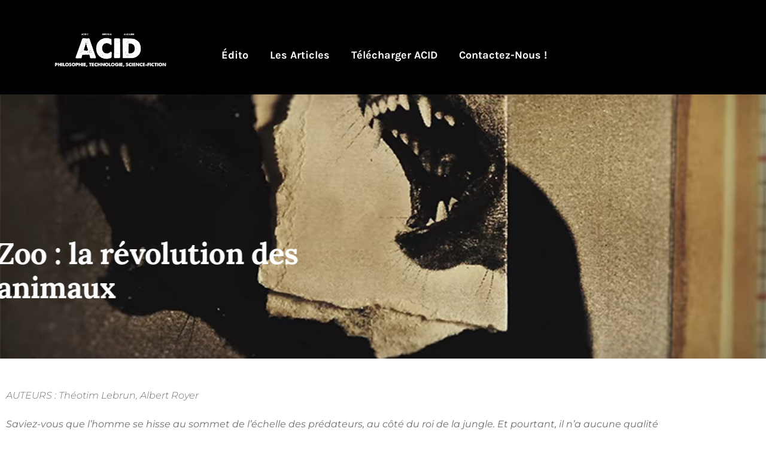

--- FILE ---
content_type: text/html; charset=UTF-8
request_url: https://acid.utbm.fr/2022/06/27/zoo-la-revolution-des-animaux/
body_size: 16414
content:
<!doctype html>
<html dir="ltr" lang="fr-FR" prefix="og: https://ogp.me/ns#">
<head>
	<meta charset="UTF-8">
	<meta name="viewport" content="width=device-width, initial-scale=1">
	<link rel="profile" href="https://gmpg.org/xfn/11">
	<title>Zoo : la révolution des animaux | ACID UTBM</title>

		<!-- All in One SEO 4.9.3 - aioseo.com -->
	<meta name="description" content="Zoo : la révolution des animaux AUTEURS : Théotim Lebrun, Albert Royer Saviez-vous que l’homme se hisse au sommet de l’échelle des prédateurs, au côté du roi de la jungle. Et pourtant, il n’a aucune qualité physique hors-norme, ni la vitesse, ni la force, ni l’adresse, pour rivaliser face à un lion. Ce pouvoir, l’homme le" />
	<meta name="robots" content="max-image-preview:large" />
	<meta name="author" content="Nadège Ortega"/>
	<link rel="canonical" href="https://acid.utbm.fr/2022/06/27/zoo-la-revolution-des-animaux/" />
	<meta name="generator" content="All in One SEO (AIOSEO) 4.9.3" />
		<meta property="og:locale" content="fr_FR" />
		<meta property="og:site_name" content="-" />
		<meta property="og:type" content="article" />
		<meta property="og:title" content="Zoo : la révolution des animaux | ACID UTBM" />
		<meta property="og:description" content="Zoo : la révolution des animaux AUTEURS : Théotim Lebrun, Albert Royer Saviez-vous que l’homme se hisse au sommet de l’échelle des prédateurs, au côté du roi de la jungle. Et pourtant, il n’a aucune qualité physique hors-norme, ni la vitesse, ni la force, ni l’adresse, pour rivaliser face à un lion. Ce pouvoir, l’homme le" />
		<meta property="og:url" content="https://acid.utbm.fr/2022/06/27/zoo-la-revolution-des-animaux/" />
		<meta property="article:published_time" content="2022-06-27T12:40:27+00:00" />
		<meta property="article:modified_time" content="2022-06-27T12:49:42+00:00" />
		<meta name="twitter:card" content="summary" />
		<meta name="twitter:title" content="Zoo : la révolution des animaux | ACID UTBM" />
		<meta name="twitter:description" content="Zoo : la révolution des animaux AUTEURS : Théotim Lebrun, Albert Royer Saviez-vous que l’homme se hisse au sommet de l’échelle des prédateurs, au côté du roi de la jungle. Et pourtant, il n’a aucune qualité physique hors-norme, ni la vitesse, ni la force, ni l’adresse, pour rivaliser face à un lion. Ce pouvoir, l’homme le" />
		<script type="application/ld+json" class="aioseo-schema">
			{"@context":"https:\/\/schema.org","@graph":[{"@type":"BlogPosting","@id":"https:\/\/acid.utbm.fr\/2022\/06\/27\/zoo-la-revolution-des-animaux\/#blogposting","name":"Zoo : la r\u00e9volution des animaux | ACID UTBM","headline":"Zoo : la r\u00e9volution des animaux","author":{"@id":"https:\/\/acid.utbm.fr\/author\/nortega\/#author"},"publisher":{"@id":"https:\/\/acid.utbm.fr\/#organization"},"image":{"@type":"ImageObject","url":"https:\/\/acid.utbm.fr\/wp-content\/uploads\/2022\/06\/08_IMG-Zoo.png","width":800,"height":450},"datePublished":"2022-06-27T14:40:27+02:00","dateModified":"2022-06-27T14:49:42+02:00","inLanguage":"fr-FR","mainEntityOfPage":{"@id":"https:\/\/acid.utbm.fr\/2022\/06\/27\/zoo-la-revolution-des-animaux\/#webpage"},"isPartOf":{"@id":"https:\/\/acid.utbm.fr\/2022\/06\/27\/zoo-la-revolution-des-animaux\/#webpage"},"articleSection":"ACID n\u00b03"},{"@type":"BreadcrumbList","@id":"https:\/\/acid.utbm.fr\/2022\/06\/27\/zoo-la-revolution-des-animaux\/#breadcrumblist","itemListElement":[{"@type":"ListItem","@id":"https:\/\/acid.utbm.fr#listItem","position":1,"name":"Accueil","item":"https:\/\/acid.utbm.fr","nextItem":{"@type":"ListItem","@id":"https:\/\/acid.utbm.fr\/category\/acid-n3\/#listItem","name":"ACID n\u00b03"}},{"@type":"ListItem","@id":"https:\/\/acid.utbm.fr\/category\/acid-n3\/#listItem","position":2,"name":"ACID n\u00b03","item":"https:\/\/acid.utbm.fr\/category\/acid-n3\/","nextItem":{"@type":"ListItem","@id":"https:\/\/acid.utbm.fr\/2022\/06\/27\/zoo-la-revolution-des-animaux\/#listItem","name":"Zoo : la r\u00e9volution des animaux"},"previousItem":{"@type":"ListItem","@id":"https:\/\/acid.utbm.fr#listItem","name":"Accueil"}},{"@type":"ListItem","@id":"https:\/\/acid.utbm.fr\/2022\/06\/27\/zoo-la-revolution-des-animaux\/#listItem","position":3,"name":"Zoo : la r\u00e9volution des animaux","previousItem":{"@type":"ListItem","@id":"https:\/\/acid.utbm.fr\/category\/acid-n3\/#listItem","name":"ACID n\u00b03"}}]},{"@type":"Organization","@id":"https:\/\/acid.utbm.fr\/#organization","name":"Journal ACID UTBM","url":"https:\/\/acid.utbm.fr\/","logo":{"@type":"ImageObject","url":"https:\/\/acid.utbm.fr\/wp-content\/uploads\/2021\/09\/logo_acid.png","@id":"https:\/\/acid.utbm.fr\/2022\/06\/27\/zoo-la-revolution-des-animaux\/#organizationLogo","width":800,"height":300},"image":{"@id":"https:\/\/acid.utbm.fr\/2022\/06\/27\/zoo-la-revolution-des-animaux\/#organizationLogo"}},{"@type":"Person","@id":"https:\/\/acid.utbm.fr\/author\/nortega\/#author","url":"https:\/\/acid.utbm.fr\/author\/nortega\/","name":"Nad\u00e8ge Ortega","image":{"@type":"ImageObject","@id":"https:\/\/acid.utbm.fr\/2022\/06\/27\/zoo-la-revolution-des-animaux\/#authorImage","url":"https:\/\/secure.gravatar.com\/avatar\/577db097f4dd909145fc519e43e76c39003765de831664befff9c09a5ecd3bc0?s=96&d=mm&r=g","width":96,"height":96,"caption":"Nad\u00e8ge Ortega"}},{"@type":"WebPage","@id":"https:\/\/acid.utbm.fr\/2022\/06\/27\/zoo-la-revolution-des-animaux\/#webpage","url":"https:\/\/acid.utbm.fr\/2022\/06\/27\/zoo-la-revolution-des-animaux\/","name":"Zoo : la r\u00e9volution des animaux | ACID UTBM","description":"Zoo : la r\u00e9volution des animaux AUTEURS : Th\u00e9otim Lebrun, Albert Royer Saviez-vous que l\u2019homme se hisse au sommet de l\u2019\u00e9chelle des pr\u00e9dateurs, au c\u00f4t\u00e9 du roi de la jungle. Et pourtant, il n\u2019a aucune qualit\u00e9 physique hors-norme, ni la vitesse, ni la force, ni l\u2019adresse, pour rivaliser face \u00e0 un lion. Ce pouvoir, l\u2019homme le","inLanguage":"fr-FR","isPartOf":{"@id":"https:\/\/acid.utbm.fr\/#website"},"breadcrumb":{"@id":"https:\/\/acid.utbm.fr\/2022\/06\/27\/zoo-la-revolution-des-animaux\/#breadcrumblist"},"author":{"@id":"https:\/\/acid.utbm.fr\/author\/nortega\/#author"},"creator":{"@id":"https:\/\/acid.utbm.fr\/author\/nortega\/#author"},"image":{"@type":"ImageObject","url":"https:\/\/acid.utbm.fr\/wp-content\/uploads\/2022\/06\/08_IMG-Zoo.png","@id":"https:\/\/acid.utbm.fr\/2022\/06\/27\/zoo-la-revolution-des-animaux\/#mainImage","width":800,"height":450},"primaryImageOfPage":{"@id":"https:\/\/acid.utbm.fr\/2022\/06\/27\/zoo-la-revolution-des-animaux\/#mainImage"},"datePublished":"2022-06-27T14:40:27+02:00","dateModified":"2022-06-27T14:49:42+02:00"},{"@type":"WebSite","@id":"https:\/\/acid.utbm.fr\/#website","url":"https:\/\/acid.utbm.fr\/","inLanguage":"fr-FR","publisher":{"@id":"https:\/\/acid.utbm.fr\/#organization"}}]}
		</script>
		<!-- All in One SEO -->

<link rel="alternate" type="application/rss+xml" title=" &raquo; Flux" href="https://acid.utbm.fr/feed/" />
<link rel="alternate" type="application/rss+xml" title=" &raquo; Flux des commentaires" href="https://acid.utbm.fr/comments/feed/" />
<link rel="alternate" type="application/rss+xml" title=" &raquo; Zoo : la révolution des animaux Flux des commentaires" href="https://acid.utbm.fr/2022/06/27/zoo-la-revolution-des-animaux/feed/" />
<link rel="alternate" title="oEmbed (JSON)" type="application/json+oembed" href="https://acid.utbm.fr/wp-json/oembed/1.0/embed?url=https%3A%2F%2Facid.utbm.fr%2F2022%2F06%2F27%2Fzoo-la-revolution-des-animaux%2F" />
<link rel="alternate" title="oEmbed (XML)" type="text/xml+oembed" href="https://acid.utbm.fr/wp-json/oembed/1.0/embed?url=https%3A%2F%2Facid.utbm.fr%2F2022%2F06%2F27%2Fzoo-la-revolution-des-animaux%2F&#038;format=xml" />
<style id='wp-img-auto-sizes-contain-inline-css'>
img:is([sizes=auto i],[sizes^="auto," i]){contain-intrinsic-size:3000px 1500px}
/*# sourceURL=wp-img-auto-sizes-contain-inline-css */
</style>
<style id='wp-emoji-styles-inline-css'>

	img.wp-smiley, img.emoji {
		display: inline !important;
		border: none !important;
		box-shadow: none !important;
		height: 1em !important;
		width: 1em !important;
		margin: 0 0.07em !important;
		vertical-align: -0.1em !important;
		background: none !important;
		padding: 0 !important;
	}
/*# sourceURL=wp-emoji-styles-inline-css */
</style>
<link rel='stylesheet' id='aioseo/css/src/vue/standalone/blocks/table-of-contents/global.scss-css' href='https://acid.utbm.fr/wp-content/plugins/all-in-one-seo-pack/dist/Lite/assets/css/table-of-contents/global.e90f6d47.css?ver=4.9.3' media='all' />
<style id='global-styles-inline-css'>
:root{--wp--preset--aspect-ratio--square: 1;--wp--preset--aspect-ratio--4-3: 4/3;--wp--preset--aspect-ratio--3-4: 3/4;--wp--preset--aspect-ratio--3-2: 3/2;--wp--preset--aspect-ratio--2-3: 2/3;--wp--preset--aspect-ratio--16-9: 16/9;--wp--preset--aspect-ratio--9-16: 9/16;--wp--preset--color--black: #000000;--wp--preset--color--cyan-bluish-gray: #abb8c3;--wp--preset--color--white: #ffffff;--wp--preset--color--pale-pink: #f78da7;--wp--preset--color--vivid-red: #cf2e2e;--wp--preset--color--luminous-vivid-orange: #ff6900;--wp--preset--color--luminous-vivid-amber: #fcb900;--wp--preset--color--light-green-cyan: #7bdcb5;--wp--preset--color--vivid-green-cyan: #00d084;--wp--preset--color--pale-cyan-blue: #8ed1fc;--wp--preset--color--vivid-cyan-blue: #0693e3;--wp--preset--color--vivid-purple: #9b51e0;--wp--preset--gradient--vivid-cyan-blue-to-vivid-purple: linear-gradient(135deg,rgb(6,147,227) 0%,rgb(155,81,224) 100%);--wp--preset--gradient--light-green-cyan-to-vivid-green-cyan: linear-gradient(135deg,rgb(122,220,180) 0%,rgb(0,208,130) 100%);--wp--preset--gradient--luminous-vivid-amber-to-luminous-vivid-orange: linear-gradient(135deg,rgb(252,185,0) 0%,rgb(255,105,0) 100%);--wp--preset--gradient--luminous-vivid-orange-to-vivid-red: linear-gradient(135deg,rgb(255,105,0) 0%,rgb(207,46,46) 100%);--wp--preset--gradient--very-light-gray-to-cyan-bluish-gray: linear-gradient(135deg,rgb(238,238,238) 0%,rgb(169,184,195) 100%);--wp--preset--gradient--cool-to-warm-spectrum: linear-gradient(135deg,rgb(74,234,220) 0%,rgb(151,120,209) 20%,rgb(207,42,186) 40%,rgb(238,44,130) 60%,rgb(251,105,98) 80%,rgb(254,248,76) 100%);--wp--preset--gradient--blush-light-purple: linear-gradient(135deg,rgb(255,206,236) 0%,rgb(152,150,240) 100%);--wp--preset--gradient--blush-bordeaux: linear-gradient(135deg,rgb(254,205,165) 0%,rgb(254,45,45) 50%,rgb(107,0,62) 100%);--wp--preset--gradient--luminous-dusk: linear-gradient(135deg,rgb(255,203,112) 0%,rgb(199,81,192) 50%,rgb(65,88,208) 100%);--wp--preset--gradient--pale-ocean: linear-gradient(135deg,rgb(255,245,203) 0%,rgb(182,227,212) 50%,rgb(51,167,181) 100%);--wp--preset--gradient--electric-grass: linear-gradient(135deg,rgb(202,248,128) 0%,rgb(113,206,126) 100%);--wp--preset--gradient--midnight: linear-gradient(135deg,rgb(2,3,129) 0%,rgb(40,116,252) 100%);--wp--preset--font-size--small: 13px;--wp--preset--font-size--medium: 20px;--wp--preset--font-size--large: 36px;--wp--preset--font-size--x-large: 42px;--wp--preset--spacing--20: 0.44rem;--wp--preset--spacing--30: 0.67rem;--wp--preset--spacing--40: 1rem;--wp--preset--spacing--50: 1.5rem;--wp--preset--spacing--60: 2.25rem;--wp--preset--spacing--70: 3.38rem;--wp--preset--spacing--80: 5.06rem;--wp--preset--shadow--natural: 6px 6px 9px rgba(0, 0, 0, 0.2);--wp--preset--shadow--deep: 12px 12px 50px rgba(0, 0, 0, 0.4);--wp--preset--shadow--sharp: 6px 6px 0px rgba(0, 0, 0, 0.2);--wp--preset--shadow--outlined: 6px 6px 0px -3px rgb(255, 255, 255), 6px 6px rgb(0, 0, 0);--wp--preset--shadow--crisp: 6px 6px 0px rgb(0, 0, 0);}:root { --wp--style--global--content-size: 800px;--wp--style--global--wide-size: 1200px; }:where(body) { margin: 0; }.wp-site-blocks > .alignleft { float: left; margin-right: 2em; }.wp-site-blocks > .alignright { float: right; margin-left: 2em; }.wp-site-blocks > .aligncenter { justify-content: center; margin-left: auto; margin-right: auto; }:where(.wp-site-blocks) > * { margin-block-start: 24px; margin-block-end: 0; }:where(.wp-site-blocks) > :first-child { margin-block-start: 0; }:where(.wp-site-blocks) > :last-child { margin-block-end: 0; }:root { --wp--style--block-gap: 24px; }:root :where(.is-layout-flow) > :first-child{margin-block-start: 0;}:root :where(.is-layout-flow) > :last-child{margin-block-end: 0;}:root :where(.is-layout-flow) > *{margin-block-start: 24px;margin-block-end: 0;}:root :where(.is-layout-constrained) > :first-child{margin-block-start: 0;}:root :where(.is-layout-constrained) > :last-child{margin-block-end: 0;}:root :where(.is-layout-constrained) > *{margin-block-start: 24px;margin-block-end: 0;}:root :where(.is-layout-flex){gap: 24px;}:root :where(.is-layout-grid){gap: 24px;}.is-layout-flow > .alignleft{float: left;margin-inline-start: 0;margin-inline-end: 2em;}.is-layout-flow > .alignright{float: right;margin-inline-start: 2em;margin-inline-end: 0;}.is-layout-flow > .aligncenter{margin-left: auto !important;margin-right: auto !important;}.is-layout-constrained > .alignleft{float: left;margin-inline-start: 0;margin-inline-end: 2em;}.is-layout-constrained > .alignright{float: right;margin-inline-start: 2em;margin-inline-end: 0;}.is-layout-constrained > .aligncenter{margin-left: auto !important;margin-right: auto !important;}.is-layout-constrained > :where(:not(.alignleft):not(.alignright):not(.alignfull)){max-width: var(--wp--style--global--content-size);margin-left: auto !important;margin-right: auto !important;}.is-layout-constrained > .alignwide{max-width: var(--wp--style--global--wide-size);}body .is-layout-flex{display: flex;}.is-layout-flex{flex-wrap: wrap;align-items: center;}.is-layout-flex > :is(*, div){margin: 0;}body .is-layout-grid{display: grid;}.is-layout-grid > :is(*, div){margin: 0;}body{padding-top: 0px;padding-right: 0px;padding-bottom: 0px;padding-left: 0px;}a:where(:not(.wp-element-button)){text-decoration: underline;}:root :where(.wp-element-button, .wp-block-button__link){background-color: #32373c;border-width: 0;color: #fff;font-family: inherit;font-size: inherit;font-style: inherit;font-weight: inherit;letter-spacing: inherit;line-height: inherit;padding-top: calc(0.667em + 2px);padding-right: calc(1.333em + 2px);padding-bottom: calc(0.667em + 2px);padding-left: calc(1.333em + 2px);text-decoration: none;text-transform: inherit;}.has-black-color{color: var(--wp--preset--color--black) !important;}.has-cyan-bluish-gray-color{color: var(--wp--preset--color--cyan-bluish-gray) !important;}.has-white-color{color: var(--wp--preset--color--white) !important;}.has-pale-pink-color{color: var(--wp--preset--color--pale-pink) !important;}.has-vivid-red-color{color: var(--wp--preset--color--vivid-red) !important;}.has-luminous-vivid-orange-color{color: var(--wp--preset--color--luminous-vivid-orange) !important;}.has-luminous-vivid-amber-color{color: var(--wp--preset--color--luminous-vivid-amber) !important;}.has-light-green-cyan-color{color: var(--wp--preset--color--light-green-cyan) !important;}.has-vivid-green-cyan-color{color: var(--wp--preset--color--vivid-green-cyan) !important;}.has-pale-cyan-blue-color{color: var(--wp--preset--color--pale-cyan-blue) !important;}.has-vivid-cyan-blue-color{color: var(--wp--preset--color--vivid-cyan-blue) !important;}.has-vivid-purple-color{color: var(--wp--preset--color--vivid-purple) !important;}.has-black-background-color{background-color: var(--wp--preset--color--black) !important;}.has-cyan-bluish-gray-background-color{background-color: var(--wp--preset--color--cyan-bluish-gray) !important;}.has-white-background-color{background-color: var(--wp--preset--color--white) !important;}.has-pale-pink-background-color{background-color: var(--wp--preset--color--pale-pink) !important;}.has-vivid-red-background-color{background-color: var(--wp--preset--color--vivid-red) !important;}.has-luminous-vivid-orange-background-color{background-color: var(--wp--preset--color--luminous-vivid-orange) !important;}.has-luminous-vivid-amber-background-color{background-color: var(--wp--preset--color--luminous-vivid-amber) !important;}.has-light-green-cyan-background-color{background-color: var(--wp--preset--color--light-green-cyan) !important;}.has-vivid-green-cyan-background-color{background-color: var(--wp--preset--color--vivid-green-cyan) !important;}.has-pale-cyan-blue-background-color{background-color: var(--wp--preset--color--pale-cyan-blue) !important;}.has-vivid-cyan-blue-background-color{background-color: var(--wp--preset--color--vivid-cyan-blue) !important;}.has-vivid-purple-background-color{background-color: var(--wp--preset--color--vivid-purple) !important;}.has-black-border-color{border-color: var(--wp--preset--color--black) !important;}.has-cyan-bluish-gray-border-color{border-color: var(--wp--preset--color--cyan-bluish-gray) !important;}.has-white-border-color{border-color: var(--wp--preset--color--white) !important;}.has-pale-pink-border-color{border-color: var(--wp--preset--color--pale-pink) !important;}.has-vivid-red-border-color{border-color: var(--wp--preset--color--vivid-red) !important;}.has-luminous-vivid-orange-border-color{border-color: var(--wp--preset--color--luminous-vivid-orange) !important;}.has-luminous-vivid-amber-border-color{border-color: var(--wp--preset--color--luminous-vivid-amber) !important;}.has-light-green-cyan-border-color{border-color: var(--wp--preset--color--light-green-cyan) !important;}.has-vivid-green-cyan-border-color{border-color: var(--wp--preset--color--vivid-green-cyan) !important;}.has-pale-cyan-blue-border-color{border-color: var(--wp--preset--color--pale-cyan-blue) !important;}.has-vivid-cyan-blue-border-color{border-color: var(--wp--preset--color--vivid-cyan-blue) !important;}.has-vivid-purple-border-color{border-color: var(--wp--preset--color--vivid-purple) !important;}.has-vivid-cyan-blue-to-vivid-purple-gradient-background{background: var(--wp--preset--gradient--vivid-cyan-blue-to-vivid-purple) !important;}.has-light-green-cyan-to-vivid-green-cyan-gradient-background{background: var(--wp--preset--gradient--light-green-cyan-to-vivid-green-cyan) !important;}.has-luminous-vivid-amber-to-luminous-vivid-orange-gradient-background{background: var(--wp--preset--gradient--luminous-vivid-amber-to-luminous-vivid-orange) !important;}.has-luminous-vivid-orange-to-vivid-red-gradient-background{background: var(--wp--preset--gradient--luminous-vivid-orange-to-vivid-red) !important;}.has-very-light-gray-to-cyan-bluish-gray-gradient-background{background: var(--wp--preset--gradient--very-light-gray-to-cyan-bluish-gray) !important;}.has-cool-to-warm-spectrum-gradient-background{background: var(--wp--preset--gradient--cool-to-warm-spectrum) !important;}.has-blush-light-purple-gradient-background{background: var(--wp--preset--gradient--blush-light-purple) !important;}.has-blush-bordeaux-gradient-background{background: var(--wp--preset--gradient--blush-bordeaux) !important;}.has-luminous-dusk-gradient-background{background: var(--wp--preset--gradient--luminous-dusk) !important;}.has-pale-ocean-gradient-background{background: var(--wp--preset--gradient--pale-ocean) !important;}.has-electric-grass-gradient-background{background: var(--wp--preset--gradient--electric-grass) !important;}.has-midnight-gradient-background{background: var(--wp--preset--gradient--midnight) !important;}.has-small-font-size{font-size: var(--wp--preset--font-size--small) !important;}.has-medium-font-size{font-size: var(--wp--preset--font-size--medium) !important;}.has-large-font-size{font-size: var(--wp--preset--font-size--large) !important;}.has-x-large-font-size{font-size: var(--wp--preset--font-size--x-large) !important;}
:root :where(.wp-block-pullquote){font-size: 1.5em;line-height: 1.6;}
/*# sourceURL=global-styles-inline-css */
</style>
<link rel='stylesheet' id='hello-elementor-css' href='https://acid.utbm.fr/wp-content/themes/hello-elementor/assets/css/reset.css?ver=3.4.6' media='all' />
<link rel='stylesheet' id='hello-elementor-theme-style-css' href='https://acid.utbm.fr/wp-content/themes/hello-elementor/assets/css/theme.css?ver=3.4.6' media='all' />
<link rel='stylesheet' id='hello-elementor-header-footer-css' href='https://acid.utbm.fr/wp-content/themes/hello-elementor/assets/css/header-footer.css?ver=3.4.6' media='all' />
<link rel='stylesheet' id='elementor-frontend-css' href='https://acid.utbm.fr/wp-content/plugins/elementor/assets/css/frontend.min.css?ver=3.34.2' media='all' />
<link rel='stylesheet' id='elementor-post-6-css' href='https://acid.utbm.fr/wp-content/uploads/elementor/css/post-6.css?ver=1769352386' media='all' />
<link rel='stylesheet' id='widget-image-css' href='https://acid.utbm.fr/wp-content/plugins/elementor/assets/css/widget-image.min.css?ver=3.34.2' media='all' />
<link rel='stylesheet' id='widget-social-icons-css' href='https://acid.utbm.fr/wp-content/plugins/elementor/assets/css/widget-social-icons.min.css?ver=3.34.2' media='all' />
<link rel='stylesheet' id='e-apple-webkit-css' href='https://acid.utbm.fr/wp-content/plugins/elementor/assets/css/conditionals/apple-webkit.min.css?ver=3.34.2' media='all' />
<link rel='stylesheet' id='elementor-icons-css' href='https://acid.utbm.fr/wp-content/plugins/elementor/assets/lib/eicons/css/elementor-icons.min.css?ver=5.46.0' media='all' />
<link rel='stylesheet' id='e-animation-fadeIn-css' href='https://acid.utbm.fr/wp-content/plugins/elementor/assets/lib/animations/styles/fadeIn.min.css?ver=3.34.2' media='all' />
<link rel='stylesheet' id='widget-nav-menu-css' href='https://acid.utbm.fr/wp-content/plugins/elementor-pro/assets/css/widget-nav-menu.min.css?ver=3.34.2' media='all' />
<link rel='stylesheet' id='e-animation-fadeInLeft-css' href='https://acid.utbm.fr/wp-content/plugins/elementor/assets/lib/animations/styles/fadeInLeft.min.css?ver=3.34.2' media='all' />
<link rel='stylesheet' id='widget-heading-css' href='https://acid.utbm.fr/wp-content/plugins/elementor/assets/css/widget-heading.min.css?ver=3.34.2' media='all' />
<link rel='stylesheet' id='e-animation-zoomIn-css' href='https://acid.utbm.fr/wp-content/plugins/elementor/assets/lib/animations/styles/zoomIn.min.css?ver=3.34.2' media='all' />
<link rel='stylesheet' id='widget-divider-css' href='https://acid.utbm.fr/wp-content/plugins/elementor/assets/css/widget-divider.min.css?ver=3.34.2' media='all' />
<link rel='stylesheet' id='widget-posts-css' href='https://acid.utbm.fr/wp-content/plugins/elementor-pro/assets/css/widget-posts.min.css?ver=3.34.2' media='all' />
<link rel='stylesheet' id='elementor-post-1544-css' href='https://acid.utbm.fr/wp-content/uploads/elementor/css/post-1544.css?ver=1769367290' media='all' />
<link rel='stylesheet' id='elementor-post-269-css' href='https://acid.utbm.fr/wp-content/uploads/elementor/css/post-269.css?ver=1769352386' media='all' />
<link rel='stylesheet' id='elementor-post-272-css' href='https://acid.utbm.fr/wp-content/uploads/elementor/css/post-272.css?ver=1769352386' media='all' />
<link rel='stylesheet' id='elementor-gf-local-playfairdisplay-css' href='https://acid.utbm.fr/wp-content/uploads/elementor/google-fonts/css/playfairdisplay.css?ver=1742222937' media='all' />
<link rel='stylesheet' id='elementor-gf-local-montserrat-css' href='https://acid.utbm.fr/wp-content/uploads/elementor/google-fonts/css/montserrat.css?ver=1742222946' media='all' />
<link rel='stylesheet' id='elementor-gf-local-karla-css' href='https://acid.utbm.fr/wp-content/uploads/elementor/google-fonts/css/karla.css?ver=1742222948' media='all' />
<link rel='stylesheet' id='elementor-gf-local-lora-css' href='https://acid.utbm.fr/wp-content/uploads/elementor/google-fonts/css/lora.css?ver=1742222954' media='all' />
<link rel='stylesheet' id='elementor-icons-shared-0-css' href='https://acid.utbm.fr/wp-content/plugins/elementor/assets/lib/font-awesome/css/fontawesome.min.css?ver=5.15.3' media='all' />
<link rel='stylesheet' id='elementor-icons-fa-solid-css' href='https://acid.utbm.fr/wp-content/plugins/elementor/assets/lib/font-awesome/css/solid.min.css?ver=5.15.3' media='all' />
<link rel='stylesheet' id='elementor-icons-fa-regular-css' href='https://acid.utbm.fr/wp-content/plugins/elementor/assets/lib/font-awesome/css/regular.min.css?ver=5.15.3' media='all' />
<link rel='stylesheet' id='elementor-icons-fa-brands-css' href='https://acid.utbm.fr/wp-content/plugins/elementor/assets/lib/font-awesome/css/brands.min.css?ver=5.15.3' media='all' />
<script src="https://acid.utbm.fr/wp-includes/js/jquery/jquery.min.js?ver=3.7.1" id="jquery-core-js"></script>
<script src="https://acid.utbm.fr/wp-includes/js/jquery/jquery-migrate.min.js?ver=3.4.1" id="jquery-migrate-js"></script>
<link rel="https://api.w.org/" href="https://acid.utbm.fr/wp-json/" /><link rel="alternate" title="JSON" type="application/json" href="https://acid.utbm.fr/wp-json/wp/v2/posts/1544" /><link rel="EditURI" type="application/rsd+xml" title="RSD" href="https://acid.utbm.fr/xmlrpc.php?rsd" />
<meta name="generator" content="WordPress 6.9" />
<link rel='shortlink' href='https://acid.utbm.fr/?p=1544' />
<meta name="generator" content="Elementor 3.34.2; features: additional_custom_breakpoints; settings: css_print_method-external, google_font-enabled, font_display-auto">
			<style>
				.e-con.e-parent:nth-of-type(n+4):not(.e-lazyloaded):not(.e-no-lazyload),
				.e-con.e-parent:nth-of-type(n+4):not(.e-lazyloaded):not(.e-no-lazyload) * {
					background-image: none !important;
				}
				@media screen and (max-height: 1024px) {
					.e-con.e-parent:nth-of-type(n+3):not(.e-lazyloaded):not(.e-no-lazyload),
					.e-con.e-parent:nth-of-type(n+3):not(.e-lazyloaded):not(.e-no-lazyload) * {
						background-image: none !important;
					}
				}
				@media screen and (max-height: 640px) {
					.e-con.e-parent:nth-of-type(n+2):not(.e-lazyloaded):not(.e-no-lazyload),
					.e-con.e-parent:nth-of-type(n+2):not(.e-lazyloaded):not(.e-no-lazyload) * {
						background-image: none !important;
					}
				}
			</style>
			<link rel="icon" href="https://acid.utbm.fr/wp-content/uploads/2021/09/cropped-fav-icon_acid-32x32.png" sizes="32x32" />
<link rel="icon" href="https://acid.utbm.fr/wp-content/uploads/2021/09/cropped-fav-icon_acid-192x192.png" sizes="192x192" />
<link rel="apple-touch-icon" href="https://acid.utbm.fr/wp-content/uploads/2021/09/cropped-fav-icon_acid-180x180.png" />
<meta name="msapplication-TileImage" content="https://acid.utbm.fr/wp-content/uploads/2021/09/cropped-fav-icon_acid-270x270.png" />
</head>
<body class="wp-singular post-template post-template-elementor_header_footer single single-post postid-1544 single-format-standard wp-embed-responsive wp-theme-hello-elementor hello-elementor-default elementor-default elementor-template-full-width elementor-kit-6 elementor-page elementor-page-1544">


<a class="skip-link screen-reader-text" href="#content">Aller au contenu</a>

		<div data-elementor-type="wp-post" data-elementor-id="1544" class="elementor elementor-1544" data-elementor-post-type="post">
						<header class="elementor-section elementor-top-section elementor-element elementor-element-3393404f elementor-section-full_width elementor-section-height-default elementor-section-height-default" data-id="3393404f" data-element_type="section" data-settings="{&quot;background_background&quot;:&quot;classic&quot;}">
						<div class="elementor-container elementor-column-gap-default">
					<div class="elementor-column elementor-col-33 elementor-top-column elementor-element elementor-element-6f398f9b" data-id="6f398f9b" data-element_type="column">
			<div class="elementor-widget-wrap elementor-element-populated">
						<div class="elementor-element elementor-element-1425251b elementor-invisible elementor-widget elementor-widget-image" data-id="1425251b" data-element_type="widget" data-settings="{&quot;_animation&quot;:&quot;fadeIn&quot;}" data-widget_type="image.default">
				<div class="elementor-widget-container">
																<a href="https://acid.utbm.fr/">
							<img fetchpriority="high" decoding="async" width="800" height="300" src="https://acid.utbm.fr/wp-content/uploads/2021/09/logo_acid.png" class="attachment-full size-full wp-image-154" alt="" srcset="https://acid.utbm.fr/wp-content/uploads/2021/09/logo_acid.png 800w, https://acid.utbm.fr/wp-content/uploads/2021/09/logo_acid-300x113.png 300w, https://acid.utbm.fr/wp-content/uploads/2021/09/logo_acid-768x288.png 768w" sizes="(max-width: 800px) 100vw, 800px" />								</a>
															</div>
				</div>
					</div>
		</div>
				<div class="elementor-column elementor-col-33 elementor-top-column elementor-element elementor-element-65dce105" data-id="65dce105" data-element_type="column">
			<div class="elementor-widget-wrap elementor-element-populated">
						<div class="elementor-element elementor-element-43b85e59 elementor-nav-menu__align-center elementor-nav-menu__text-align-center elementor-nav-menu--stretch elementor-nav-menu--dropdown-tablet elementor-nav-menu--toggle elementor-nav-menu--burger elementor-invisible elementor-widget elementor-widget-nav-menu" data-id="43b85e59" data-element_type="widget" data-settings="{&quot;_animation&quot;:&quot;fadeIn&quot;,&quot;full_width&quot;:&quot;stretch&quot;,&quot;layout&quot;:&quot;horizontal&quot;,&quot;submenu_icon&quot;:{&quot;value&quot;:&quot;&lt;i class=\&quot;fas fa-caret-down\&quot; aria-hidden=\&quot;true\&quot;&gt;&lt;\/i&gt;&quot;,&quot;library&quot;:&quot;fa-solid&quot;},&quot;toggle&quot;:&quot;burger&quot;}" data-widget_type="nav-menu.default">
				<div class="elementor-widget-container">
								<nav aria-label="Menu" class="elementor-nav-menu--main elementor-nav-menu__container elementor-nav-menu--layout-horizontal e--pointer-underline e--animation-fade">
				<ul id="menu-1-43b85e59" class="elementor-nav-menu"><li class="menu-item menu-item-type-post_type menu-item-object-page menu-item-560"><a href="https://acid.utbm.fr/edito/" class="elementor-item">Édito</a></li>
<li class="menu-item menu-item-type-post_type menu-item-object-page menu-item-175"><a href="https://acid.utbm.fr/les-articles/" class="elementor-item">Les articles</a></li>
<li class="menu-item menu-item-type-post_type menu-item-object-page menu-item-174"><a href="https://acid.utbm.fr/telecharger-acid/" class="elementor-item">Télécharger ACID</a></li>
<li class="menu-item menu-item-type-post_type menu-item-object-page menu-item-172"><a href="https://acid.utbm.fr/contactez-nous/" class="elementor-item">Contactez-nous !</a></li>
</ul>			</nav>
					<div class="elementor-menu-toggle" role="button" tabindex="0" aria-label="Permuter le menu" aria-expanded="false">
			<i aria-hidden="true" role="presentation" class="elementor-menu-toggle__icon--open eicon-menu-bar"></i><i aria-hidden="true" role="presentation" class="elementor-menu-toggle__icon--close eicon-close"></i>		</div>
					<nav class="elementor-nav-menu--dropdown elementor-nav-menu__container" aria-hidden="true">
				<ul id="menu-2-43b85e59" class="elementor-nav-menu"><li class="menu-item menu-item-type-post_type menu-item-object-page menu-item-560"><a href="https://acid.utbm.fr/edito/" class="elementor-item" tabindex="-1">Édito</a></li>
<li class="menu-item menu-item-type-post_type menu-item-object-page menu-item-175"><a href="https://acid.utbm.fr/les-articles/" class="elementor-item" tabindex="-1">Les articles</a></li>
<li class="menu-item menu-item-type-post_type menu-item-object-page menu-item-174"><a href="https://acid.utbm.fr/telecharger-acid/" class="elementor-item" tabindex="-1">Télécharger ACID</a></li>
<li class="menu-item menu-item-type-post_type menu-item-object-page menu-item-172"><a href="https://acid.utbm.fr/contactez-nous/" class="elementor-item" tabindex="-1">Contactez-nous !</a></li>
</ul>			</nav>
						</div>
				</div>
					</div>
		</div>
				<div class="elementor-column elementor-col-33 elementor-top-column elementor-element elementor-element-8f2a441" data-id="8f2a441" data-element_type="column">
			<div class="elementor-widget-wrap">
							</div>
		</div>
					</div>
		</header>
				<section class="elementor-section elementor-top-section elementor-element elementor-element-76b88816 elementor-section-boxed elementor-section-height-default elementor-section-height-default elementor-invisible" data-id="76b88816" data-element_type="section" data-settings="{&quot;background_background&quot;:&quot;classic&quot;,&quot;animation&quot;:&quot;fadeIn&quot;}">
						<div class="elementor-container elementor-column-gap-default">
					<div class="elementor-column elementor-col-100 elementor-top-column elementor-element elementor-element-2e6b5d67" data-id="2e6b5d67" data-element_type="column">
			<div class="elementor-widget-wrap elementor-element-populated">
						<div class="elementor-element elementor-element-4558eb8a animated-slow elementor-invisible elementor-widget elementor-widget-heading" data-id="4558eb8a" data-element_type="widget" data-settings="{&quot;_animation&quot;:&quot;fadeInLeft&quot;,&quot;_animation_delay&quot;:150}" data-widget_type="heading.default">
				<div class="elementor-widget-container">
					<h1 class="elementor-heading-title elementor-size-default">Zoo : la révolution des animaux</h1>				</div>
				</div>
					</div>
		</div>
					</div>
		</section>
				<section class="elementor-section elementor-top-section elementor-element elementor-element-3df545d7 elementor-section-boxed elementor-section-height-default elementor-section-height-default" data-id="3df545d7" data-element_type="section">
						<div class="elementor-container elementor-column-gap-default">
					<div class="elementor-column elementor-col-100 elementor-top-column elementor-element elementor-element-6e954715" data-id="6e954715" data-element_type="column">
			<div class="elementor-widget-wrap elementor-element-populated">
							</div>
		</div>
					</div>
		</section>
				<section class="elementor-section elementor-top-section elementor-element elementor-element-771ae172 elementor-section-boxed elementor-section-height-default elementor-section-height-default" data-id="771ae172" data-element_type="section">
						<div class="elementor-container elementor-column-gap-default">
					<div class="elementor-column elementor-col-100 elementor-top-column elementor-element elementor-element-4739edc6" data-id="4739edc6" data-element_type="column">
			<div class="elementor-widget-wrap elementor-element-populated">
						<div class="elementor-element elementor-element-745db004 elementor-widget elementor-widget-text-editor" data-id="745db004" data-element_type="widget" data-widget_type="text-editor.default">
				<div class="elementor-widget-container">
									<p class="ARTICLEAccorche-LettrineTEXTES" style="margin-bottom: 18.0pt;"><em>AUTEURS : Théotim Lebrun, Albert Royer</em></p><p><em><strong>Saviez-vous que l’homme se hisse au sommet de l’échelle des prédateurs, au côté du roi de la jungle. Et pourtant, il n’a aucune qualité physique hors-norme, ni la vitesse, ni la force, ni l’adresse, pour rivaliser face à un lion. Ce pouvoir, l’homme le tire de son intelligence et de sa technique. Mais si on lui enlevait ces deux caractéristiques, il redescendrait tout en bas de l’échelle. Mais que se passerait-il si l’intelligence des animaux venait soudainement à évoluer ? Comment réagirait l’humanité si la caractéristique unique qui l’a fait grimper tout en haut du règne animal venait à se diffuser à l’intégralité des espèces ?</strong></em></p><p><em><strong>C’est à cette question que s’attache la série Zoo, qui cherche à imaginer l’impact sur la vie humaine d’un tel déclassement. Zoo est une série américaine, sortie en 2015, tirée du roman éponyme de James Patterson (2012). Elle est constituée de 39 épisodes de 42 minutes. Les animaux sauvages se mettent d’un coup à devenir extrêmement agressifs : et si l’homme se trouvait dépassé par les autres espèces ?</strong></em></p>								</div>
				</div>
					</div>
		</div>
					</div>
		</section>
				<section class="elementor-section elementor-top-section elementor-element elementor-element-54d7c9e elementor-section-boxed elementor-section-height-default elementor-section-height-default" data-id="54d7c9e" data-element_type="section">
						<div class="elementor-container elementor-column-gap-default">
					<div class="elementor-column elementor-col-100 elementor-top-column elementor-element elementor-element-3644806a" data-id="3644806a" data-element_type="column">
			<div class="elementor-widget-wrap elementor-element-populated">
						<div class="elementor-element elementor-element-524422c4 elementor-widget elementor-widget-heading" data-id="524422c4" data-element_type="widget" data-widget_type="heading.default">
				<div class="elementor-widget-container">
					<h4 class="elementor-heading-title elementor-size-default">Une histoire ficelée autour d'un groupe rapproché par le destin</h4>				</div>
				</div>
					</div>
		</div>
					</div>
		</section>
				<section class="elementor-section elementor-top-section elementor-element elementor-element-17662e1f elementor-section-boxed elementor-section-height-default elementor-section-height-default" data-id="17662e1f" data-element_type="section">
						<div class="elementor-container elementor-column-gap-default">
					<div class="elementor-column elementor-col-100 elementor-top-column elementor-element elementor-element-74c6049b" data-id="74c6049b" data-element_type="column">
			<div class="elementor-widget-wrap elementor-element-populated">
						<div class="elementor-element elementor-element-27d6df6a elementor-widget elementor-widget-text-editor" data-id="27d6df6a" data-element_type="widget" data-widget_type="text-editor.default">
				<div class="elementor-widget-container">
									<p class="ARTICLETexteTEXTES">En observant le graphique des personnages, on aperçoit un noyau composé de nos cinq protagonistes principaux<span style="font-family: 'Times New Roman',serif;"> </span>: Jackson, Jamie, Abraham, Chloé et Mitch. En regardant le graphique au seuil 3, on peut confirmer que tous les personnages secondaires sont liés avec au moins deux ou trois personnes de notre noyau.</p><p class="ARTICLETexteTEXTES">Ces liens se réalisent de deux manières différentes. La première prend notamment naissance avec la narration dynamique instaurée dans les trois premiers épisodes. En effet, ces épisodes nous présentent deux histoires avec chacune un duo de personnages principaux<span style="font-family: 'Times New Roman',serif;"> </span>: l’une avec Jamie et Mitch, l’autre avec Jackson et Abraham. Ces deux histoires se chevauchent, avec un montage parallèle entre les scènes, qui donne une impression de vitesse. Puis petit à petit, les chemins se rejoignent et les personnages principaux se rencontrent. A partir de là, la manière de tisser des liens change<span style="font-family: 'Times New Roman',serif;"> </span>: les personnages du noyau se connaissent et commencent à enquêter, de part et d’autre du globe, en petits groupes, ce qui renforce les différents liens.</p><p class="ARTICLETexteTEXTES">De plus, on observe sur le graph à seuil 20, que la périphérie se structure avec un phénomène d’histoires secondaires, via des personnages toujours liés aux personnages principaux, mais qui ne sont présents que pendant certains épisodes.</p>								</div>
				</div>
				<div class="elementor-element elementor-element-2e2e0a2 elementor-widget elementor-widget-heading" data-id="2e2e0a2" data-element_type="widget" data-widget_type="heading.default">
				<div class="elementor-widget-container">
					<h4 class="elementor-heading-title elementor-size-default">L'équilibre des fonctions</h4>				</div>
				</div>
					</div>
		</div>
					</div>
		</section>
				<section class="elementor-section elementor-top-section elementor-element elementor-element-6492689 elementor-section-boxed elementor-section-height-default elementor-section-height-default" data-id="6492689" data-element_type="section">
						<div class="elementor-container elementor-column-gap-default">
					<div class="elementor-column elementor-col-100 elementor-top-column elementor-element elementor-element-f2e753f" data-id="f2e753f" data-element_type="column">
			<div class="elementor-widget-wrap elementor-element-populated">
						<div class="elementor-element elementor-element-76a6e699 elementor-widget elementor-widget-text-editor" data-id="76a6e699" data-element_type="widget" data-widget_type="text-editor.default">
				<div class="elementor-widget-container">
									<p class="ARTICLETexteTEXTES">Le graphe est marqué par une forme d’équilibre entre les trois grandes catégories &#8211; science, technique et politique. Si du côté des animaux, la dimension politique domine, du fait de l’intrigue principale de la série, le noyau central, avec son groupe humain, comporte en revanche des représentants de chaque domaine<span style="font-family: 'Times New Roman',serif;"> </span>; lesquels présentent souvent plusieurs attributs. Jackson Oz apparaît au départ comme un personnage technique, mais il agît grâce aux connaissances acquises auprès de son père<span style="font-family: 'Times New Roman',serif;"> </span>: ce qui fait de lui une sorte de personnage scientifique agissant, un peu à la manière de l’archétype d’Indiana Jones, archéologue et baroudeur.</p><p class="ARTICLETexteTEXTES">Mais Jackson n’est pas le seul à avoir une double casquette. Evan Lee Harley n’appartient pas au groupe des héros, mais il est très présent de l’épisode 3 à 6. Il mélange de son côté la dimension scientifique &#8211; sa profession d’origine &#8211; et l’animalité politique, car il a subi les effets du virus qui permettent aux animaux d’évoluer. Ainsi il devient le meneur alpha d’un groupe de loups.</p><p class="ARTICLETexteTEXTES">Les autres personnages du noyau complètent les fonctions. Mitch est un scientifique pur, mais qui utilise ses connaissances pour l’invention technique. Jamie est un personnage politique à travers son travail de journaliste engagée contre Reiden Global. Chloé et Abraham sont des personnages purement techniques. On à donc un éventail assez large, qui permet une certaine polyvalence au groupe.</p>								</div>
				</div>
					</div>
		</div>
					</div>
		</section>
				<section class="elementor-section elementor-top-section elementor-element elementor-element-594a8c16 elementor-section-boxed elementor-section-height-default elementor-section-height-default" data-id="594a8c16" data-element_type="section">
						<div class="elementor-container elementor-column-gap-default">
					<div class="elementor-column elementor-col-100 elementor-top-column elementor-element elementor-element-2aeaa5ff" data-id="2aeaa5ff" data-element_type="column">
			<div class="elementor-widget-wrap elementor-element-populated">
						<div class="elementor-element elementor-element-598f1efa elementor-widget elementor-widget-heading" data-id="598f1efa" data-element_type="widget" data-widget_type="heading.default">
				<div class="elementor-widget-container">
					<h4 class="elementor-heading-title elementor-size-default">La science, porte-parole de la nature</h4>				</div>
				</div>
					</div>
		</div>
					</div>
		</section>
				<section class="elementor-section elementor-top-section elementor-element elementor-element-135728cf elementor-section-boxed elementor-section-height-default elementor-section-height-default" data-id="135728cf" data-element_type="section">
						<div class="elementor-container elementor-column-gap-default">
					<div class="elementor-column elementor-col-100 elementor-top-column elementor-element elementor-element-27c3cb1d" data-id="27c3cb1d" data-element_type="column">
			<div class="elementor-widget-wrap elementor-element-populated">
						<div class="elementor-element elementor-element-3f25dffe elementor-widget elementor-widget-text-editor" data-id="3f25dffe" data-element_type="widget" data-widget_type="text-editor.default">
				<div class="elementor-widget-container">
									<p class="ARTICLETexteTEXTES">La science joue cependant un rôle crucial dans la série. En effet, nous apprenons progressivement que la transformation du comportement animal est due à une mutation introduite par l’homme chez les animaux. La science est donc responsable du bouleversement de l’équilibre politique entre les espèces. C’est elle qui amène les animaux à se révolter et à renverser la domination humaine.</p><p class="ARTICLETexteTEXTES">On pourrait se demander si les animaux acquièrent eux-mêmes une forme de science. On observe, en effet, qu’ils semblent posséder une connaissance éthologique remarquable du comportement humain. Ils sont capables de comprendre et d’exploiter les points forts et les points faibles de l’homme. S’agit-il du résultat d’une observation à long terme qu’ils seraient désormais en capacité d’exploiter ou au contraire du développement soudain d’une forme de science du comportement<span style="font-family: 'Times New Roman',serif;"> </span>?</p><p class="ARTICLETexteTEXTES"><span style="letter-spacing: -.25pt;">Quelle que soit la réponse, cette capacité animale rejoint exactement la figure de la science mise en avant par la série. En effet, le personnage de Jackson Oz, lui-même fils du grand scientifique Robert Oz, est un expert du comportement animal. La compréhension du comportement des animaux, la capacité à anticiper leurs réactions, est montrée comme l’atout principal dont disposent les humains pour parvenir à éviter les ravages provoqués par la révolte des animaux. Si une certaine forme de science, les biotechs corrompues par la recherche du profit, est responsable du problème, une autre forme de science, l’éthologie, qui considère les animaux pour eux-mêmes plutôt que comme de simples instruments pour l’homme, apparaît comme la solution et la valeur la plus positive, devant la technique et la politique.</span></p>								</div>
				</div>
				<div class="elementor-element elementor-element-9dc161d elementor-widget elementor-widget-heading" data-id="9dc161d" data-element_type="widget" data-widget_type="heading.default">
				<div class="elementor-widget-container">
					<h4 class="elementor-heading-title elementor-size-default">Coexister ou combattre</h4>				</div>
				</div>
				<div class="elementor-element elementor-element-dfe93c6 elementor-widget elementor-widget-text-editor" data-id="dfe93c6" data-element_type="widget" data-widget_type="text-editor.default">
				<div class="elementor-widget-container">
									<p>Si les animaux commençaient à évoluer et réfuter l’ordre de la chaîne alimentaire, comment devrait réagir l’espèce humaine ? Les animaux auraient enfin leur mot à dire. Comme le montre la scène avec Abraham tiré par des lions dans un arbre, uniquement pour envoyer un message de changement, il se peut que les animaux veulent juste la reconnaissance et la liberté qu’ils méritent. Une cohabitation serait donc possible avec des concessions. Mais qu’arriverait-il si le conflit était plutôt choisi ?</p><p>Le discours de la série apparaît au final ambigu. Si l’éthologie est mise en avant comme compréhension fine du comportement animal, si la domination violente sur les animaux est condamnée et si l’homme mérite, d’une certaine manière, cette revanche de la nature, dont il porte l’entière responsabilité par ses agissements condamnables, il n’en reste pas moins que la suprématie humaine doit être rétablie. Le bon agencement politique est une forme de domination paternaliste de l’humanité sur les animaux : un despotisme éclairé.</p><p>Le discours de la série s’éloigne donc considérablement d’une fiction comme La Planète des Singes, qui racontait une histoire extrêmement similaire au point de départ, avec son virus qui rend les singes intelligents, des firmes biotechs corrompues par la course au profit, des gentils scientifiques respectueux des animaux<sup>1</sup>. Mais dans La Planète des Singes, le temps de l’homme est révolu et c’est un singe qui émerge comme le protagoniste principal, avec plus de valeurs humaines &#8211; une combinaison de courage et d’intelligence &#8211; que les humains eux-mêmes. Or, rien de tel n’arrive dans Zoo, où comme le montre le réseau, aucun animal ne parvient au statut de personnage à part entière. L’animal reste défini par son espèce, comme une entité collective qui n’accède pas à l’individualité. Lorsque celle-ci est présente, c’est encore un personnage humain qui joue le premier rôle, comme dans le cas d’Evan Lee Harley, chef de la meute de loup.</p><p>De même, la comparaison avec Parasite fait encore ressortir le point de vue de la série. A la différence de La Planète des Singes, Parasite ne se conclue par sur la domination de la nouvelle espèce, mais par des formes de collaborations inter-spécifiques, voir même d’hybridations, qui sont envisagées positivement alors même qu’elles paraissent initialement générer des chimères ou des monstres. Entre la révolution animale &#8211; La Planète des Singes -, l’éloge de la coopération entre des espèces différentes &#8211; Parasite -, Zoo défend la voie d’un conservatisme éclairé, où les barrières entre espèces sont maintenues et où l’humanité conserve sa suprématie, à condition de l’éclairer et de la tempérer par la connaissance.</p><ol><li><em>Dugas Charles, Bonzi Antoine, Hornet Sven, « La planète des singes : le singe est-il l’homme idéal ? », Acid 2 (https://acid.utbm.fr/2021/10/12/planete-singe/)</em></li></ol><p> </p>								</div>
				</div>
					</div>
		</div>
					</div>
		</section>
				<section class="elementor-section elementor-top-section elementor-element elementor-element-1ad889b elementor-section-boxed elementor-section-height-default elementor-section-height-default" data-id="1ad889b" data-element_type="section">
						<div class="elementor-container elementor-column-gap-default">
					<div class="elementor-column elementor-col-100 elementor-top-column elementor-element elementor-element-0323cd5" data-id="0323cd5" data-element_type="column">
			<div class="elementor-widget-wrap elementor-element-populated">
						<div class="elementor-element elementor-element-cd547d6 elementor-widget elementor-widget-image" data-id="cd547d6" data-element_type="widget" data-widget_type="image.default">
				<div class="elementor-widget-container">
															<img decoding="async" width="800" height="560" src="https://acid.utbm.fr/wp-content/uploads/2022/06/08_GRAPH-2015.Zoo_.attr2_.14.NB_.png" class="attachment-large size-large wp-image-1559" alt="" srcset="https://acid.utbm.fr/wp-content/uploads/2022/06/08_GRAPH-2015.Zoo_.attr2_.14.NB_.png 800w, https://acid.utbm.fr/wp-content/uploads/2022/06/08_GRAPH-2015.Zoo_.attr2_.14.NB_-300x210.png 300w, https://acid.utbm.fr/wp-content/uploads/2022/06/08_GRAPH-2015.Zoo_.attr2_.14.NB_-768x538.png 768w" sizes="(max-width: 800px) 100vw, 800px" />															</div>
				</div>
					</div>
		</div>
					</div>
		</section>
				<section class="elementor-section elementor-top-section elementor-element elementor-element-56b21cb7 elementor-section-boxed elementor-section-height-default elementor-section-height-default" data-id="56b21cb7" data-element_type="section" data-settings="{&quot;background_background&quot;:&quot;classic&quot;}">
							<div class="elementor-background-overlay"></div>
							<div class="elementor-container elementor-column-gap-no">
					<div class="elementor-column elementor-col-100 elementor-top-column elementor-element elementor-element-479cdc54" data-id="479cdc54" data-element_type="column">
			<div class="elementor-widget-wrap elementor-element-populated">
						<div class="elementor-element elementor-element-4c95d170 elementor-widget__width-auto elementor-absolute elementor-widget-divider--view-line elementor-invisible elementor-widget elementor-widget-divider" data-id="4c95d170" data-element_type="widget" data-settings="{&quot;_animation&quot;:&quot;zoomIn&quot;,&quot;_animation_tablet&quot;:&quot;none&quot;,&quot;_animation_mobile&quot;:&quot;none&quot;,&quot;_position&quot;:&quot;absolute&quot;,&quot;_animation_delay&quot;:500}" data-widget_type="divider.default">
				<div class="elementor-widget-container">
							<div class="elementor-divider">
			<span class="elementor-divider-separator">
						</span>
		</div>
						</div>
				</div>
				<div class="elementor-element elementor-element-72454deb elementor-grid-4 elementor-posts--thumbnail-none elementor-grid-tablet-2 elementor-grid-mobile-1 elementor-card-shadow-yes elementor-posts__hover-gradient load-more-align-center elementor-widget elementor-widget-posts" data-id="72454deb" data-element_type="widget" data-settings="{&quot;cards_columns&quot;:&quot;4&quot;,&quot;pagination_type&quot;:&quot;load_more_on_click&quot;,&quot;cards_columns_tablet&quot;:&quot;2&quot;,&quot;cards_columns_mobile&quot;:&quot;1&quot;,&quot;cards_row_gap&quot;:{&quot;unit&quot;:&quot;px&quot;,&quot;size&quot;:35,&quot;sizes&quot;:[]},&quot;cards_row_gap_tablet&quot;:{&quot;unit&quot;:&quot;px&quot;,&quot;size&quot;:&quot;&quot;,&quot;sizes&quot;:[]},&quot;cards_row_gap_mobile&quot;:{&quot;unit&quot;:&quot;px&quot;,&quot;size&quot;:&quot;&quot;,&quot;sizes&quot;:[]},&quot;load_more_spinner&quot;:{&quot;value&quot;:&quot;fas fa-spinner&quot;,&quot;library&quot;:&quot;fa-solid&quot;}}" data-widget_type="posts.cards">
				<div class="elementor-widget-container">
							<div class="elementor-posts-container elementor-posts elementor-posts--skin-cards elementor-grid" role="list">
				<article class="elementor-post elementor-grid-item post-2199 post type-post status-publish format-standard has-post-thumbnail hentry category-acid-4" role="listitem">
			<div class="elementor-post__card">
				<div class="elementor-post__text">
				<h3 class="elementor-post__title">
			<a href="https://acid.utbm.fr/2023/03/31/minecraft-peut-il-etre-une-revolution-pedagogique/" >
				Minecraft peut-il être une révolution pédagogique ?			</a>
		</h3>
		
		<a class="elementor-post__read-more" href="https://acid.utbm.fr/2023/03/31/minecraft-peut-il-etre-une-revolution-pedagogique/" aria-label="En savoir plus sur Minecraft peut-il être une révolution pédagogique ?" tabindex="-1" >
			+ Lire l'article		</a>

				</div>
					</div>
		</article>
				<article class="elementor-post elementor-grid-item post-2185 post type-post status-publish format-standard has-post-thumbnail hentry category-acid-4" role="listitem">
			<div class="elementor-post__card">
				<div class="elementor-post__text">
				<h3 class="elementor-post__title">
			<a href="https://acid.utbm.fr/2023/03/31/geoguessr-le-monde-comme-terrain-de-jeu/" >
				Geoguessr : le monde comme terrain de jeu			</a>
		</h3>
		
		<a class="elementor-post__read-more" href="https://acid.utbm.fr/2023/03/31/geoguessr-le-monde-comme-terrain-de-jeu/" aria-label="En savoir plus sur Geoguessr : le monde comme terrain de jeu" tabindex="-1" >
			+ Lire l'article		</a>

				</div>
					</div>
		</article>
				<article class="elementor-post elementor-grid-item post-2178 post type-post status-publish format-standard has-post-thumbnail hentry category-acid-4" role="listitem">
			<div class="elementor-post__card">
				<div class="elementor-post__text">
				<h3 class="elementor-post__title">
			<a href="https://acid.utbm.fr/2023/03/31/le-sport-est-il-un-sport/" >
				L’e-sport est-il un sport ? 			</a>
		</h3>
		
		<a class="elementor-post__read-more" href="https://acid.utbm.fr/2023/03/31/le-sport-est-il-un-sport/" aria-label="En savoir plus sur L’e-sport est-il un sport ? " tabindex="-1" >
			+ Lire l'article		</a>

				</div>
					</div>
		</article>
				<article class="elementor-post elementor-grid-item post-2161 post type-post status-publish format-standard has-post-thumbnail hentry category-acid-4" role="listitem">
			<div class="elementor-post__card">
				<div class="elementor-post__text">
				<h3 class="elementor-post__title">
			<a href="https://acid.utbm.fr/2023/03/31/peut-on-faire-du-jules-verne-au-xxie-siecle/" >
				Peut-on faire du Jules Verne au xxie siècle ?			</a>
		</h3>
		
		<a class="elementor-post__read-more" href="https://acid.utbm.fr/2023/03/31/peut-on-faire-du-jules-verne-au-xxie-siecle/" aria-label="En savoir plus sur Peut-on faire du Jules Verne au xxie siècle ?" tabindex="-1" >
			+ Lire l'article		</a>

				</div>
					</div>
		</article>
				</div>
					<span class="e-load-more-spinner">
				<i aria-hidden="true" class="fas fa-spinner"></i>			</span>
		
				<div class="e-load-more-anchor" data-page="1" data-max-page="20" data-next-page="https://acid.utbm.fr/2022/06/27/zoo-la-revolution-des-animaux/2/"></div>
				<div class="elementor-button-wrapper">
			<a class="elementor-button elementor-size-sm" role="button">
						<span class="elementor-button-content-wrapper">
							<span class="elementor-button-icon">
				<i aria-hidden="true" class="far fa-address-book"></i>			</span>
									<span class="elementor-button-text">Load More</span>
					</span>
					</a>
		</div>
				<div class="e-load-more-message"></div>
						</div>
				</div>
				<div class="elementor-element elementor-element-659d41c6 elementor-mobile-align-justify elementor-widget-mobile__width-inherit elementor-align-center elementor-widget elementor-widget-button" data-id="659d41c6" data-element_type="widget" data-widget_type="button.default">
				<div class="elementor-widget-container">
									<div class="elementor-button-wrapper">
					<a class="elementor-button elementor-button-link elementor-size-sm" href="#">
						<span class="elementor-button-content-wrapper">
									<span class="elementor-button-text">Voir tous les articles</span>
					</span>
					</a>
				</div>
								</div>
				</div>
					</div>
		</div>
					</div>
		</section>
				</div>
				<footer data-elementor-type="footer" data-elementor-id="272" class="elementor elementor-272 elementor-location-footer" data-elementor-post-type="elementor_library">
					<section class="elementor-section elementor-top-section elementor-element elementor-element-462e0004 elementor-section-full_width elementor-section-height-default elementor-section-height-default" data-id="462e0004" data-element_type="section" data-settings="{&quot;background_background&quot;:&quot;classic&quot;}">
							<div class="elementor-background-overlay"></div>
							<div class="elementor-container elementor-column-gap-no">
					<div class="elementor-column elementor-col-100 elementor-top-column elementor-element elementor-element-4dada497" data-id="4dada497" data-element_type="column">
			<div class="elementor-widget-wrap elementor-element-populated">
						<section class="elementor-section elementor-inner-section elementor-element elementor-element-eacdcd elementor-section-boxed elementor-section-height-default elementor-section-height-default" data-id="eacdcd" data-element_type="section">
						<div class="elementor-container elementor-column-gap-no">
					<div class="elementor-column elementor-col-50 elementor-inner-column elementor-element elementor-element-6d347028" data-id="6d347028" data-element_type="column">
			<div class="elementor-widget-wrap elementor-element-populated">
						<div class="elementor-element elementor-element-70e18c72 elementor-widget elementor-widget-image" data-id="70e18c72" data-element_type="widget" data-widget_type="image.default">
				<div class="elementor-widget-container">
															<img src="https://acid.utbm.fr/wp-content/uploads/elementor/thumbs/logo_acid-q1rj1818fn0g3lai9k1mqbnudml1hhnpk8mr42w82w.png" title="logo_acid" alt="logo_acid" loading="lazy" />															</div>
				</div>
				<div class="elementor-element elementor-element-81fdd38 elementor-widget elementor-widget-image" data-id="81fdd38" data-element_type="widget" data-widget_type="image.default">
				<div class="elementor-widget-container">
															<img width="164" height="87" src="https://acid.utbm.fr/wp-content/uploads/2021/09/logo_utbm.png" class="attachment-full size-full wp-image-677" alt="" />															</div>
				</div>
					</div>
		</div>
				<div class="elementor-column elementor-col-50 elementor-inner-column elementor-element elementor-element-6f692630" data-id="6f692630" data-element_type="column">
			<div class="elementor-widget-wrap elementor-element-populated">
						<div class="elementor-element elementor-element-d493277 elementor-shape-circle elementor-grid-mobile-0 e-grid-align-left elementor-grid-0 elementor-widget elementor-widget-social-icons" data-id="d493277" data-element_type="widget" data-widget_type="social-icons.default">
				<div class="elementor-widget-container">
							<div class="elementor-social-icons-wrapper elementor-grid" role="list">
							<span class="elementor-grid-item" role="listitem">
					<a class="elementor-icon elementor-social-icon elementor-social-icon-facebook elementor-repeater-item-ddda4d7" href="https://www.facebook.com/MyUTBM?fref=ts" target="_blank">
						<span class="elementor-screen-only">Facebook</span>
						<i aria-hidden="true" class="fab fa-facebook"></i>					</a>
				</span>
							<span class="elementor-grid-item" role="listitem">
					<a class="elementor-icon elementor-social-icon elementor-social-icon-twitter elementor-repeater-item-a33b47e" href="https://twitter.com/utbm_fr" target="_blank">
						<span class="elementor-screen-only">Twitter</span>
						<i aria-hidden="true" class="fab fa-twitter"></i>					</a>
				</span>
							<span class="elementor-grid-item" role="listitem">
					<a class="elementor-icon elementor-social-icon elementor-social-icon-youtube elementor-repeater-item-c159797" href="https://www.youtube.com/user/myUTBM" target="_blank">
						<span class="elementor-screen-only">Youtube</span>
						<i aria-hidden="true" class="fab fa-youtube"></i>					</a>
				</span>
							<span class="elementor-grid-item" role="listitem">
					<a class="elementor-icon elementor-social-icon elementor-social-icon-instagram elementor-repeater-item-ec3d7ce" href="https://instagram.com/utbm/" target="_blank">
						<span class="elementor-screen-only">Instagram</span>
						<i aria-hidden="true" class="fab fa-instagram"></i>					</a>
				</span>
					</div>
						</div>
				</div>
					</div>
		</div>
					</div>
		</section>
					</div>
		</div>
					</div>
		</section>
				</footer>
		
<script type="speculationrules">
{"prefetch":[{"source":"document","where":{"and":[{"href_matches":"/*"},{"not":{"href_matches":["/wp-*.php","/wp-admin/*","/wp-content/uploads/*","/wp-content/*","/wp-content/plugins/*","/wp-content/themes/hello-elementor/*","/*\\?(.+)"]}},{"not":{"selector_matches":"a[rel~=\"nofollow\"]"}},{"not":{"selector_matches":".no-prefetch, .no-prefetch a"}}]},"eagerness":"conservative"}]}
</script>
			<script>
				const lazyloadRunObserver = () => {
					const lazyloadBackgrounds = document.querySelectorAll( `.e-con.e-parent:not(.e-lazyloaded)` );
					const lazyloadBackgroundObserver = new IntersectionObserver( ( entries ) => {
						entries.forEach( ( entry ) => {
							if ( entry.isIntersecting ) {
								let lazyloadBackground = entry.target;
								if( lazyloadBackground ) {
									lazyloadBackground.classList.add( 'e-lazyloaded' );
								}
								lazyloadBackgroundObserver.unobserve( entry.target );
							}
						});
					}, { rootMargin: '200px 0px 200px 0px' } );
					lazyloadBackgrounds.forEach( ( lazyloadBackground ) => {
						lazyloadBackgroundObserver.observe( lazyloadBackground );
					} );
				};
				const events = [
					'DOMContentLoaded',
					'elementor/lazyload/observe',
				];
				events.forEach( ( event ) => {
					document.addEventListener( event, lazyloadRunObserver );
				} );
			</script>
			<script src="https://acid.utbm.fr/wp-content/themes/hello-elementor/assets/js/hello-frontend.js?ver=3.4.6" id="hello-theme-frontend-js"></script>
<script src="https://acid.utbm.fr/wp-content/plugins/elementor/assets/js/webpack.runtime.min.js?ver=3.34.2" id="elementor-webpack-runtime-js"></script>
<script src="https://acid.utbm.fr/wp-content/plugins/elementor/assets/js/frontend-modules.min.js?ver=3.34.2" id="elementor-frontend-modules-js"></script>
<script src="https://acid.utbm.fr/wp-includes/js/jquery/ui/core.min.js?ver=1.13.3" id="jquery-ui-core-js"></script>
<script id="elementor-frontend-js-before">
var elementorFrontendConfig = {"environmentMode":{"edit":false,"wpPreview":false,"isScriptDebug":false},"i18n":{"shareOnFacebook":"Partager sur Facebook","shareOnTwitter":"Partager sur Twitter","pinIt":"L\u2019\u00e9pingler","download":"T\u00e9l\u00e9charger","downloadImage":"T\u00e9l\u00e9charger une image","fullscreen":"Plein \u00e9cran","zoom":"Zoom","share":"Partager","playVideo":"Lire la vid\u00e9o","previous":"Pr\u00e9c\u00e9dent","next":"Suivant","close":"Fermer","a11yCarouselPrevSlideMessage":"Diapositive pr\u00e9c\u00e9dente","a11yCarouselNextSlideMessage":"Diapositive suivante","a11yCarouselFirstSlideMessage":"Ceci est la premi\u00e8re diapositive","a11yCarouselLastSlideMessage":"Ceci est la derni\u00e8re diapositive","a11yCarouselPaginationBulletMessage":"Aller \u00e0 la diapositive"},"is_rtl":false,"breakpoints":{"xs":0,"sm":480,"md":768,"lg":1025,"xl":1440,"xxl":1600},"responsive":{"breakpoints":{"mobile":{"label":"Portrait mobile","value":767,"default_value":767,"direction":"max","is_enabled":true},"mobile_extra":{"label":"Mobile Paysage","value":880,"default_value":880,"direction":"max","is_enabled":false},"tablet":{"label":"Tablette en mode portrait","value":1024,"default_value":1024,"direction":"max","is_enabled":true},"tablet_extra":{"label":"Tablette en mode paysage","value":1200,"default_value":1200,"direction":"max","is_enabled":false},"laptop":{"label":"Portable","value":1366,"default_value":1366,"direction":"max","is_enabled":false},"widescreen":{"label":"\u00c9cran large","value":2400,"default_value":2400,"direction":"min","is_enabled":false}},"hasCustomBreakpoints":false},"version":"3.34.2","is_static":false,"experimentalFeatures":{"additional_custom_breakpoints":true,"theme_builder_v2":true,"hello-theme-header-footer":true,"home_screen":true,"global_classes_should_enforce_capabilities":true,"e_variables":true,"cloud-library":true,"e_opt_in_v4_page":true,"e_interactions":true,"e_editor_one":true,"import-export-customization":true,"e_pro_variables":true},"urls":{"assets":"https:\/\/acid.utbm.fr\/wp-content\/plugins\/elementor\/assets\/","ajaxurl":"https:\/\/acid.utbm.fr\/wp-admin\/admin-ajax.php","uploadUrl":"https:\/\/acid.utbm.fr\/wp-content\/uploads"},"nonces":{"floatingButtonsClickTracking":"8de036e848"},"swiperClass":"swiper","settings":{"page":[],"editorPreferences":[]},"kit":{"active_breakpoints":["viewport_mobile","viewport_tablet"],"global_image_lightbox":"yes","lightbox_enable_counter":"yes","lightbox_enable_fullscreen":"yes","lightbox_enable_zoom":"yes","lightbox_enable_share":"yes","lightbox_title_src":"title","lightbox_description_src":"description","hello_header_logo_type":"title","hello_header_menu_layout":"horizontal","hello_footer_logo_type":"logo"},"post":{"id":1544,"title":"Zoo%20%3A%20la%20r%C3%A9volution%20des%20animaux%20%7C%20ACID%20UTBM","excerpt":"","featuredImage":"https:\/\/acid.utbm.fr\/wp-content\/uploads\/2022\/06\/08_IMG-Zoo.png"}};
//# sourceURL=elementor-frontend-js-before
</script>
<script src="https://acid.utbm.fr/wp-content/plugins/elementor/assets/js/frontend.min.js?ver=3.34.2" id="elementor-frontend-js"></script>
<script src="https://acid.utbm.fr/wp-content/plugins/elementor-pro/assets/lib/smartmenus/jquery.smartmenus.min.js?ver=1.2.1" id="smartmenus-js"></script>
<script src="https://acid.utbm.fr/wp-includes/js/imagesloaded.min.js?ver=5.0.0" id="imagesloaded-js"></script>
<script src="https://acid.utbm.fr/wp-content/plugins/elementor-pro/assets/js/webpack-pro.runtime.min.js?ver=3.34.2" id="elementor-pro-webpack-runtime-js"></script>
<script src="https://acid.utbm.fr/wp-includes/js/dist/hooks.min.js?ver=dd5603f07f9220ed27f1" id="wp-hooks-js"></script>
<script src="https://acid.utbm.fr/wp-includes/js/dist/i18n.min.js?ver=c26c3dc7bed366793375" id="wp-i18n-js"></script>
<script id="wp-i18n-js-after">
wp.i18n.setLocaleData( { 'text direction\u0004ltr': [ 'ltr' ] } );
//# sourceURL=wp-i18n-js-after
</script>
<script id="elementor-pro-frontend-js-before">
var ElementorProFrontendConfig = {"ajaxurl":"https:\/\/acid.utbm.fr\/wp-admin\/admin-ajax.php","nonce":"7a43b877b5","urls":{"assets":"https:\/\/acid.utbm.fr\/wp-content\/plugins\/elementor-pro\/assets\/","rest":"https:\/\/acid.utbm.fr\/wp-json\/"},"settings":{"lazy_load_background_images":true},"popup":{"hasPopUps":false},"shareButtonsNetworks":{"facebook":{"title":"Facebook","has_counter":true},"twitter":{"title":"Twitter"},"linkedin":{"title":"LinkedIn","has_counter":true},"pinterest":{"title":"Pinterest","has_counter":true},"reddit":{"title":"Reddit","has_counter":true},"vk":{"title":"VK","has_counter":true},"odnoklassniki":{"title":"OK","has_counter":true},"tumblr":{"title":"Tumblr"},"digg":{"title":"Digg"},"skype":{"title":"Skype"},"stumbleupon":{"title":"StumbleUpon","has_counter":true},"mix":{"title":"Mix"},"telegram":{"title":"Telegram"},"pocket":{"title":"Pocket","has_counter":true},"xing":{"title":"XING","has_counter":true},"whatsapp":{"title":"WhatsApp"},"email":{"title":"Email"},"print":{"title":"Print"},"x-twitter":{"title":"X"},"threads":{"title":"Threads"}},"facebook_sdk":{"lang":"fr_FR","app_id":""},"lottie":{"defaultAnimationUrl":"https:\/\/acid.utbm.fr\/wp-content\/plugins\/elementor-pro\/modules\/lottie\/assets\/animations\/default.json"}};
//# sourceURL=elementor-pro-frontend-js-before
</script>
<script src="https://acid.utbm.fr/wp-content/plugins/elementor-pro/assets/js/frontend.min.js?ver=3.34.2" id="elementor-pro-frontend-js"></script>
<script src="https://acid.utbm.fr/wp-content/plugins/elementor-pro/assets/js/elements-handlers.min.js?ver=3.34.2" id="pro-elements-handlers-js"></script>
<script id="wp-emoji-settings" type="application/json">
{"baseUrl":"https://s.w.org/images/core/emoji/17.0.2/72x72/","ext":".png","svgUrl":"https://s.w.org/images/core/emoji/17.0.2/svg/","svgExt":".svg","source":{"concatemoji":"https://acid.utbm.fr/wp-includes/js/wp-emoji-release.min.js?ver=6.9"}}
</script>
<script type="module">
/*! This file is auto-generated */
const a=JSON.parse(document.getElementById("wp-emoji-settings").textContent),o=(window._wpemojiSettings=a,"wpEmojiSettingsSupports"),s=["flag","emoji"];function i(e){try{var t={supportTests:e,timestamp:(new Date).valueOf()};sessionStorage.setItem(o,JSON.stringify(t))}catch(e){}}function c(e,t,n){e.clearRect(0,0,e.canvas.width,e.canvas.height),e.fillText(t,0,0);t=new Uint32Array(e.getImageData(0,0,e.canvas.width,e.canvas.height).data);e.clearRect(0,0,e.canvas.width,e.canvas.height),e.fillText(n,0,0);const a=new Uint32Array(e.getImageData(0,0,e.canvas.width,e.canvas.height).data);return t.every((e,t)=>e===a[t])}function p(e,t){e.clearRect(0,0,e.canvas.width,e.canvas.height),e.fillText(t,0,0);var n=e.getImageData(16,16,1,1);for(let e=0;e<n.data.length;e++)if(0!==n.data[e])return!1;return!0}function u(e,t,n,a){switch(t){case"flag":return n(e,"\ud83c\udff3\ufe0f\u200d\u26a7\ufe0f","\ud83c\udff3\ufe0f\u200b\u26a7\ufe0f")?!1:!n(e,"\ud83c\udde8\ud83c\uddf6","\ud83c\udde8\u200b\ud83c\uddf6")&&!n(e,"\ud83c\udff4\udb40\udc67\udb40\udc62\udb40\udc65\udb40\udc6e\udb40\udc67\udb40\udc7f","\ud83c\udff4\u200b\udb40\udc67\u200b\udb40\udc62\u200b\udb40\udc65\u200b\udb40\udc6e\u200b\udb40\udc67\u200b\udb40\udc7f");case"emoji":return!a(e,"\ud83e\u1fac8")}return!1}function f(e,t,n,a){let r;const o=(r="undefined"!=typeof WorkerGlobalScope&&self instanceof WorkerGlobalScope?new OffscreenCanvas(300,150):document.createElement("canvas")).getContext("2d",{willReadFrequently:!0}),s=(o.textBaseline="top",o.font="600 32px Arial",{});return e.forEach(e=>{s[e]=t(o,e,n,a)}),s}function r(e){var t=document.createElement("script");t.src=e,t.defer=!0,document.head.appendChild(t)}a.supports={everything:!0,everythingExceptFlag:!0},new Promise(t=>{let n=function(){try{var e=JSON.parse(sessionStorage.getItem(o));if("object"==typeof e&&"number"==typeof e.timestamp&&(new Date).valueOf()<e.timestamp+604800&&"object"==typeof e.supportTests)return e.supportTests}catch(e){}return null}();if(!n){if("undefined"!=typeof Worker&&"undefined"!=typeof OffscreenCanvas&&"undefined"!=typeof URL&&URL.createObjectURL&&"undefined"!=typeof Blob)try{var e="postMessage("+f.toString()+"("+[JSON.stringify(s),u.toString(),c.toString(),p.toString()].join(",")+"));",a=new Blob([e],{type:"text/javascript"});const r=new Worker(URL.createObjectURL(a),{name:"wpTestEmojiSupports"});return void(r.onmessage=e=>{i(n=e.data),r.terminate(),t(n)})}catch(e){}i(n=f(s,u,c,p))}t(n)}).then(e=>{for(const n in e)a.supports[n]=e[n],a.supports.everything=a.supports.everything&&a.supports[n],"flag"!==n&&(a.supports.everythingExceptFlag=a.supports.everythingExceptFlag&&a.supports[n]);var t;a.supports.everythingExceptFlag=a.supports.everythingExceptFlag&&!a.supports.flag,a.supports.everything||((t=a.source||{}).concatemoji?r(t.concatemoji):t.wpemoji&&t.twemoji&&(r(t.twemoji),r(t.wpemoji)))});
//# sourceURL=https://acid.utbm.fr/wp-includes/js/wp-emoji-loader.min.js
</script>

</body>
</html>


--- FILE ---
content_type: text/css
request_url: https://acid.utbm.fr/wp-content/uploads/elementor/css/post-6.css?ver=1769352386
body_size: 956
content:
.elementor-kit-6{--e-global-color-primary:#4C3A32;--e-global-color-secondary:#FFFFFF;--e-global-color-text:#6F6F6F;--e-global-color-accent:#6DC41C;--e-global-color-258d282:#5AA117;--e-global-color-405d4c4:#0C0908;--e-global-color-9acda34:#F5F9F1;--e-global-typography-primary-font-family:"Playfair Display";--e-global-typography-secondary-font-family:"Montserrat";--e-global-typography-text-font-family:"Montserrat";--e-global-typography-accent-font-family:"Montserrat";color:var( --e-global-color-text );font-family:"Montserrat", Sans-serif;font-size:18px;font-weight:300;}.elementor-kit-6 button,.elementor-kit-6 input[type="button"],.elementor-kit-6 input[type="submit"],.elementor-kit-6 .elementor-button{background-color:var( --e-global-color-accent );font-family:"Playfair Display", Sans-serif;font-size:18px;letter-spacing:1px;color:var( --e-global-color-secondary );border-style:solid;border-width:0px 0px 0px 0px;border-color:var( --e-global-color-accent );border-radius:100px 100px 100px 100px;padding:15px 32px 16px 32px;}.elementor-kit-6 button:hover,.elementor-kit-6 button:focus,.elementor-kit-6 input[type="button"]:hover,.elementor-kit-6 input[type="button"]:focus,.elementor-kit-6 input[type="submit"]:hover,.elementor-kit-6 input[type="submit"]:focus,.elementor-kit-6 .elementor-button:hover,.elementor-kit-6 .elementor-button:focus{background-color:var( --e-global-color-258d282 );color:var( --e-global-color-secondary );border-style:solid;border-width:0px 0px 0px 0px;border-color:var( --e-global-color-258d282 );border-radius:100px 100px 100px 100px;}.elementor-kit-6 e-page-transition{background-color:#FFBC7D;}.elementor-kit-6 p{margin-block-end:15px;}.elementor-kit-6 a{color:var( --e-global-color-accent );font-family:var( --e-global-typography-primary-font-family ), Sans-serif;}.elementor-kit-6 a:hover{color:var( --e-global-color-258d282 );font-family:var( --e-global-typography-primary-font-family ), Sans-serif;}.elementor-kit-6 h1{color:var( --e-global-color-primary );font-family:"Playfair Display", Sans-serif;font-size:62px;font-weight:700;line-height:1.1em;}.elementor-kit-6 h2{color:var( --e-global-color-primary );font-family:"Playfair Display", Sans-serif;font-size:52px;font-weight:600;line-height:1.1em;}.elementor-kit-6 h3{color:var( --e-global-color-primary );font-family:"Playfair Display", Sans-serif;font-size:44px;font-weight:600;line-height:1.3em;}.elementor-kit-6 h4{color:var( --e-global-color-primary );font-family:"Playfair Display", Sans-serif;font-size:30px;font-weight:600;line-height:1.3em;}.elementor-kit-6 h5{color:var( --e-global-color-primary );font-family:"Playfair Display", Sans-serif;font-size:26px;font-weight:600;line-height:1.3em;}.elementor-kit-6 h6{color:var( --e-global-color-405d4c4 );font-family:"Playfair Display", Sans-serif;font-size:22px;font-weight:600;line-height:1.3em;}.elementor-kit-6 input:not([type="button"]):not([type="submit"]),.elementor-kit-6 textarea,.elementor-kit-6 .elementor-field-textual{font-family:"Montserrat", Sans-serif;font-size:18px;font-weight:300;color:var( --e-global-color-text );background-color:var( --e-global-color-secondary );border-style:solid;border-width:1px 1px 1px 1px;border-color:#6F6F6F78;border-radius:6px 6px 6px 6px;}.elementor-kit-6 input:focus:not([type="button"]):not([type="submit"]),.elementor-kit-6 textarea:focus,.elementor-kit-6 .elementor-field-textual:focus{color:var( --e-global-color-405d4c4 );background-color:var( --e-global-color-secondary );border-style:solid;border-width:1px 1px 1px 1px;border-color:var( --e-global-color-accent );}.elementor-section.elementor-section-boxed > .elementor-container{max-width:1140px;}.e-con{--container-max-width:1140px;}.elementor-widget:not(:last-child){margin-block-end:20px;}.elementor-element{--widgets-spacing:20px 20px;--widgets-spacing-row:20px;--widgets-spacing-column:20px;}{}h1.entry-title{display:var(--page-title-display);}.site-header .site-branding{flex-direction:column;align-items:stretch;}.site-header{padding-inline-end:0px;padding-inline-start:0px;}.site-footer .site-branding{flex-direction:column;align-items:stretch;}@media(max-width:1024px){.elementor-kit-6 h1{font-size:52px;}.elementor-kit-6 h2{font-size:42px;line-height:1.1em;}.elementor-kit-6 h3{font-size:34px;}.elementor-kit-6 h4{font-size:24px;}.elementor-kit-6 h6{font-size:20px;}.elementor-section.elementor-section-boxed > .elementor-container{max-width:1024px;}.e-con{--container-max-width:1024px;}}@media(max-width:767px){.elementor-kit-6 h1{font-size:42px;}.elementor-kit-6 h2{font-size:34px;line-height:1em;}.elementor-kit-6 h4{font-size:24px;}.elementor-section.elementor-section-boxed > .elementor-container{max-width:767px;}.e-con{--container-max-width:767px;}}

--- FILE ---
content_type: text/css
request_url: https://acid.utbm.fr/wp-content/uploads/elementor/css/post-1544.css?ver=1769367290
body_size: 2928
content:
.elementor-1544 .elementor-element.elementor-element-3393404f:not(.elementor-motion-effects-element-type-background), .elementor-1544 .elementor-element.elementor-element-3393404f > .elementor-motion-effects-container > .elementor-motion-effects-layer{background-color:#000000;}.elementor-1544 .elementor-element.elementor-element-3393404f{transition:background 0.3s, border 0.3s, border-radius 0.3s, box-shadow 0.3s;margin-top:0px;margin-bottom:0px;padding:40px 58px 32px 69px;}.elementor-1544 .elementor-element.elementor-element-3393404f > .elementor-background-overlay{transition:background 0.3s, border-radius 0.3s, opacity 0.3s;}.elementor-1544 .elementor-element.elementor-element-6f398f9b > .elementor-widget-wrap > .elementor-widget:not(.elementor-widget__width-auto):not(.elementor-widget__width-initial):not(:last-child):not(.elementor-absolute){margin-block-end:0px;}.elementor-1544 .elementor-element.elementor-element-6f398f9b > .elementor-element-populated{margin:0px 0px 0px 0px;--e-column-margin-right:0px;--e-column-margin-left:0px;padding:0px 0px 0px 0px;}.elementor-widget-image .widget-image-caption{color:var( --e-global-color-text );font-family:var( --e-global-typography-text-font-family ), Sans-serif;}.elementor-1544 .elementor-element.elementor-element-1425251b > .elementor-widget-container{margin:0px 0px 0px 0px;padding:0px 0px 0px 0px;}.elementor-1544 .elementor-element.elementor-element-1425251b{text-align:start;}.elementor-1544 .elementor-element.elementor-element-1425251b img{border-radius:0px 0px 0px 0px;}.elementor-1544 .elementor-element.elementor-element-65dce105 > .elementor-widget-wrap > .elementor-widget:not(.elementor-widget__width-auto):not(.elementor-widget__width-initial):not(:last-child):not(.elementor-absolute){margin-block-end:0px;}.elementor-1544 .elementor-element.elementor-element-65dce105 > .elementor-element-populated{margin:0px 0px 0px 0px;--e-column-margin-right:0px;--e-column-margin-left:0px;padding:0px 3px 0px 0px;}.elementor-widget-nav-menu .elementor-nav-menu .elementor-item{font-family:var( --e-global-typography-primary-font-family ), Sans-serif;}.elementor-widget-nav-menu .elementor-nav-menu--main .elementor-item{color:var( --e-global-color-text );fill:var( --e-global-color-text );}.elementor-widget-nav-menu .elementor-nav-menu--main .elementor-item:hover,
					.elementor-widget-nav-menu .elementor-nav-menu--main .elementor-item.elementor-item-active,
					.elementor-widget-nav-menu .elementor-nav-menu--main .elementor-item.highlighted,
					.elementor-widget-nav-menu .elementor-nav-menu--main .elementor-item:focus{color:var( --e-global-color-accent );fill:var( --e-global-color-accent );}.elementor-widget-nav-menu .elementor-nav-menu--main:not(.e--pointer-framed) .elementor-item:before,
					.elementor-widget-nav-menu .elementor-nav-menu--main:not(.e--pointer-framed) .elementor-item:after{background-color:var( --e-global-color-accent );}.elementor-widget-nav-menu .e--pointer-framed .elementor-item:before,
					.elementor-widget-nav-menu .e--pointer-framed .elementor-item:after{border-color:var( --e-global-color-accent );}.elementor-widget-nav-menu{--e-nav-menu-divider-color:var( --e-global-color-text );}.elementor-widget-nav-menu .elementor-nav-menu--dropdown .elementor-item, .elementor-widget-nav-menu .elementor-nav-menu--dropdown  .elementor-sub-item{font-family:var( --e-global-typography-accent-font-family ), Sans-serif;}.elementor-1544 .elementor-element.elementor-element-43b85e59 > .elementor-widget-container{margin:36px -1px -1px -1px;padding:0px 0px 0px 0px;}.elementor-1544 .elementor-element.elementor-element-43b85e59{z-index:2;--e-nav-menu-horizontal-menu-item-margin:calc( 36px / 2 );--nav-menu-icon-size:25px;}.elementor-1544 .elementor-element.elementor-element-43b85e59 .elementor-menu-toggle{margin-left:auto;background-color:rgba(2, 1, 1, 0);border-width:0px;border-radius:0px;}.elementor-1544 .elementor-element.elementor-element-43b85e59 .elementor-nav-menu .elementor-item{font-family:"Karla", Sans-serif;font-size:1em;font-weight:700;text-transform:capitalize;font-style:normal;text-decoration:none;line-height:1em;letter-spacing:0px;}.elementor-1544 .elementor-element.elementor-element-43b85e59 .elementor-nav-menu--main .elementor-item{color:#FFFFFF;fill:#FFFFFF;padding-left:0px;padding-right:0px;padding-top:7px;padding-bottom:7px;}.elementor-1544 .elementor-element.elementor-element-43b85e59 .elementor-nav-menu--main .elementor-item:hover,
					.elementor-1544 .elementor-element.elementor-element-43b85e59 .elementor-nav-menu--main .elementor-item.elementor-item-active,
					.elementor-1544 .elementor-element.elementor-element-43b85e59 .elementor-nav-menu--main .elementor-item.highlighted,
					.elementor-1544 .elementor-element.elementor-element-43b85e59 .elementor-nav-menu--main .elementor-item:focus{color:#5AA117;fill:#5AA117;}.elementor-1544 .elementor-element.elementor-element-43b85e59 .elementor-nav-menu--main:not(.e--pointer-framed) .elementor-item:before,
					.elementor-1544 .elementor-element.elementor-element-43b85e59 .elementor-nav-menu--main:not(.e--pointer-framed) .elementor-item:after{background-color:#5AA117;}.elementor-1544 .elementor-element.elementor-element-43b85e59 .e--pointer-framed .elementor-item:before,
					.elementor-1544 .elementor-element.elementor-element-43b85e59 .e--pointer-framed .elementor-item:after{border-color:#5AA117;}.elementor-1544 .elementor-element.elementor-element-43b85e59 .e--pointer-framed .elementor-item:before{border-width:2px;}.elementor-1544 .elementor-element.elementor-element-43b85e59 .e--pointer-framed.e--animation-draw .elementor-item:before{border-width:0 0 2px 2px;}.elementor-1544 .elementor-element.elementor-element-43b85e59 .e--pointer-framed.e--animation-draw .elementor-item:after{border-width:2px 2px 0 0;}.elementor-1544 .elementor-element.elementor-element-43b85e59 .e--pointer-framed.e--animation-corners .elementor-item:before{border-width:2px 0 0 2px;}.elementor-1544 .elementor-element.elementor-element-43b85e59 .e--pointer-framed.e--animation-corners .elementor-item:after{border-width:0 2px 2px 0;}.elementor-1544 .elementor-element.elementor-element-43b85e59 .e--pointer-underline .elementor-item:after,
					 .elementor-1544 .elementor-element.elementor-element-43b85e59 .e--pointer-overline .elementor-item:before,
					 .elementor-1544 .elementor-element.elementor-element-43b85e59 .e--pointer-double-line .elementor-item:before,
					 .elementor-1544 .elementor-element.elementor-element-43b85e59 .e--pointer-double-line .elementor-item:after{height:2px;}.elementor-1544 .elementor-element.elementor-element-43b85e59 .elementor-nav-menu--main:not(.elementor-nav-menu--layout-horizontal) .elementor-nav-menu > li:not(:last-child){margin-bottom:36px;}.elementor-1544 .elementor-element.elementor-element-43b85e59 .elementor-nav-menu--dropdown a, .elementor-1544 .elementor-element.elementor-element-43b85e59 .elementor-menu-toggle{color:#FFFFFF;fill:#FFFFFF;}.elementor-1544 .elementor-element.elementor-element-43b85e59 .elementor-nav-menu--dropdown{background-color:#AE9678;border-radius:0px 0px 0px 0px;}.elementor-1544 .elementor-element.elementor-element-43b85e59 .elementor-nav-menu--dropdown a:hover,
					.elementor-1544 .elementor-element.elementor-element-43b85e59 .elementor-nav-menu--dropdown a:focus,
					.elementor-1544 .elementor-element.elementor-element-43b85e59 .elementor-nav-menu--dropdown a.elementor-item-active,
					.elementor-1544 .elementor-element.elementor-element-43b85e59 .elementor-nav-menu--dropdown a.highlighted,
					.elementor-1544 .elementor-element.elementor-element-43b85e59 .elementor-menu-toggle:hover,
					.elementor-1544 .elementor-element.elementor-element-43b85e59 .elementor-menu-toggle:focus{color:#000000;}.elementor-1544 .elementor-element.elementor-element-43b85e59 .elementor-nav-menu--dropdown a:hover,
					.elementor-1544 .elementor-element.elementor-element-43b85e59 .elementor-nav-menu--dropdown a:focus,
					.elementor-1544 .elementor-element.elementor-element-43b85e59 .elementor-nav-menu--dropdown a.elementor-item-active,
					.elementor-1544 .elementor-element.elementor-element-43b85e59 .elementor-nav-menu--dropdown a.highlighted{background-color:#AE9678;}.elementor-1544 .elementor-element.elementor-element-43b85e59 .elementor-nav-menu--dropdown a.elementor-item-active{color:#000000;}.elementor-1544 .elementor-element.elementor-element-43b85e59 .elementor-nav-menu--dropdown .elementor-item, .elementor-1544 .elementor-element.elementor-element-43b85e59 .elementor-nav-menu--dropdown  .elementor-sub-item{font-family:"Karla", Sans-serif;font-size:1.3em;font-weight:700;text-transform:capitalize;font-style:normal;text-decoration:none;letter-spacing:0px;}.elementor-1544 .elementor-element.elementor-element-43b85e59 .elementor-nav-menu--dropdown li:first-child a{border-top-left-radius:0px;border-top-right-radius:0px;}.elementor-1544 .elementor-element.elementor-element-43b85e59 .elementor-nav-menu--dropdown li:last-child a{border-bottom-right-radius:0px;border-bottom-left-radius:0px;}.elementor-1544 .elementor-element.elementor-element-43b85e59 .elementor-nav-menu--dropdown a{padding-left:25px;padding-right:25px;padding-top:20px;padding-bottom:20px;}.elementor-1544 .elementor-element.elementor-element-43b85e59 .elementor-nav-menu--dropdown li:not(:last-child){border-style:solid;border-color:rgba(255, 255, 255, 0.2);border-bottom-width:2px;}.elementor-1544 .elementor-element.elementor-element-43b85e59 .elementor-nav-menu--main > .elementor-nav-menu > li > .elementor-nav-menu--dropdown, .elementor-1544 .elementor-element.elementor-element-43b85e59 .elementor-nav-menu__container.elementor-nav-menu--dropdown{margin-top:11px !important;}.elementor-1544 .elementor-element.elementor-element-43b85e59 div.elementor-menu-toggle{color:#FFFFFF;}.elementor-1544 .elementor-element.elementor-element-43b85e59 div.elementor-menu-toggle svg{fill:#FFFFFF;}.elementor-1544 .elementor-element.elementor-element-43b85e59 div.elementor-menu-toggle:hover, .elementor-1544 .elementor-element.elementor-element-43b85e59 div.elementor-menu-toggle:focus{color:#AE9678;}.elementor-1544 .elementor-element.elementor-element-43b85e59 div.elementor-menu-toggle:hover svg, .elementor-1544 .elementor-element.elementor-element-43b85e59 div.elementor-menu-toggle:focus svg{fill:#AE9678;}.elementor-1544 .elementor-element.elementor-element-43b85e59 .elementor-menu-toggle:hover, .elementor-1544 .elementor-element.elementor-element-43b85e59 .elementor-menu-toggle:focus{background-color:rgba(2, 1, 1, 0);}.elementor-1544 .elementor-element.elementor-element-8f2a441.elementor-column > .elementor-widget-wrap{justify-content:flex-end;}.elementor-1544 .elementor-element.elementor-element-8f2a441 > .elementor-widget-wrap > .elementor-widget:not(.elementor-widget__width-auto):not(.elementor-widget__width-initial):not(:last-child):not(.elementor-absolute){margin-block-end:0px;}.elementor-1544 .elementor-element.elementor-element-8f2a441 > .elementor-element-populated{margin:0px 0px 0px 0px;--e-column-margin-right:0px;--e-column-margin-left:0px;padding:10px 0px 0px 0px;}.elementor-1544 .elementor-element.elementor-element-76b88816:not(.elementor-motion-effects-element-type-background), .elementor-1544 .elementor-element.elementor-element-76b88816 > .elementor-motion-effects-container > .elementor-motion-effects-layer{background-color:#B5B5B5;background-image:url("https://acid.utbm.fr/wp-content/uploads/2022/06/08_IMG-Zoo.png");background-position:center center;background-repeat:no-repeat;background-size:cover;}.elementor-1544 .elementor-element.elementor-element-76b88816 > .elementor-container{max-width:1170px;}.elementor-1544 .elementor-element.elementor-element-76b88816{transition:background 0.3s, border 0.3s, border-radius 0.3s, box-shadow 0.3s;margin-top:0px;margin-bottom:0px;padding:305px 0px 90px 0px;}.elementor-1544 .elementor-element.elementor-element-76b88816 > .elementor-background-overlay{transition:background 0.3s, border-radius 0.3s, opacity 0.3s;}.elementor-1544 .elementor-element.elementor-element-2e6b5d67 > .elementor-widget-wrap > .elementor-widget:not(.elementor-widget__width-auto):not(.elementor-widget__width-initial):not(:last-child):not(.elementor-absolute){margin-block-end:0px;}.elementor-1544 .elementor-element.elementor-element-2e6b5d67 > .elementor-element-populated{margin:0px 649px 0px 0px;--e-column-margin-right:649px;--e-column-margin-left:0px;padding:0px 0px 0px 0px;}.elementor-widget-heading .elementor-heading-title{font-family:var( --e-global-typography-primary-font-family ), Sans-serif;color:var( --e-global-color-primary );}.elementor-1544 .elementor-element.elementor-element-4558eb8a > .elementor-widget-container{margin:-67px 0px 0px 0px;padding:-1px 0px 0px 0px;}.elementor-1544 .elementor-element.elementor-element-4558eb8a{text-align:start;}.elementor-1544 .elementor-element.elementor-element-4558eb8a .elementor-heading-title{font-family:"Lora", Sans-serif;font-size:2.778em;font-weight:700;text-transform:none;font-style:normal;text-decoration:none;line-height:1.14em;letter-spacing:-0.86px;color:#FFFFFF;}.elementor-1544 .elementor-element.elementor-element-3df545d7{margin-top:20px;margin-bottom:0px;}.elementor-1544 .elementor-element.elementor-element-df35cd0 .elementor-heading-title{font-family:"Playfair Display", Sans-serif;font-size:41px;font-weight:800;font-style:normal;}.elementor-widget-text-editor{font-family:var( --e-global-typography-text-font-family ), Sans-serif;color:var( --e-global-color-text );}.elementor-widget-text-editor.elementor-drop-cap-view-stacked .elementor-drop-cap{background-color:var( --e-global-color-primary );}.elementor-widget-text-editor.elementor-drop-cap-view-framed .elementor-drop-cap, .elementor-widget-text-editor.elementor-drop-cap-view-default .elementor-drop-cap{color:var( --e-global-color-primary );border-color:var( --e-global-color-primary );}.elementor-1544 .elementor-element.elementor-element-745db004{font-family:"Montserrat", Sans-serif;font-size:16px;}.elementor-1544 .elementor-element.elementor-element-524422c4 .elementor-heading-title{font-family:"Playfair Display", Sans-serif;font-size:29px;font-weight:800;font-style:normal;}.elementor-1544 .elementor-element.elementor-element-27d6df6a{font-family:"Montserrat", Sans-serif;font-size:16px;}.elementor-1544 .elementor-element.elementor-element-2e2e0a2 .elementor-heading-title{font-family:"Playfair Display", Sans-serif;font-size:29px;font-weight:800;font-style:normal;}.elementor-1544 .elementor-element.elementor-element-76a6e699{font-family:"Montserrat", Sans-serif;font-size:16px;}.elementor-1544 .elementor-element.elementor-element-598f1efa .elementor-heading-title{font-family:"Playfair Display", Sans-serif;font-size:29px;font-weight:800;font-style:normal;}.elementor-1544 .elementor-element.elementor-element-3f25dffe{font-family:"Montserrat", Sans-serif;font-size:16px;}.elementor-1544 .elementor-element.elementor-element-9dc161d .elementor-heading-title{font-family:"Playfair Display", Sans-serif;font-size:29px;font-weight:800;font-style:normal;}.elementor-1544 .elementor-element.elementor-element-dfe93c6{font-family:"Montserrat", Sans-serif;font-size:16px;}.elementor-1544 .elementor-element.elementor-element-56b21cb7 > .elementor-container{max-width:1137px;}.elementor-1544 .elementor-element.elementor-element-56b21cb7 > .elementor-background-overlay{opacity:0.5;transition:background 0.3s, border-radius 0.3s, opacity 0.3s;}.elementor-1544 .elementor-element.elementor-element-56b21cb7{transition:background 0.3s, border 0.3s, border-radius 0.3s, box-shadow 0.3s;margin-top:5px;margin-bottom:0px;padding:0px 0px 0px 0px;}.elementor-1544 .elementor-element.elementor-element-479cdc54 > .elementor-widget-wrap > .elementor-widget:not(.elementor-widget__width-auto):not(.elementor-widget__width-initial):not(:last-child):not(.elementor-absolute){margin-block-end:0px;}.elementor-widget-divider{--divider-color:var( --e-global-color-secondary );}.elementor-widget-divider .elementor-divider__text{color:var( --e-global-color-secondary );font-family:var( --e-global-typography-secondary-font-family ), Sans-serif;}.elementor-widget-divider.elementor-view-stacked .elementor-icon{background-color:var( --e-global-color-secondary );}.elementor-widget-divider.elementor-view-framed .elementor-icon, .elementor-widget-divider.elementor-view-default .elementor-icon{color:var( --e-global-color-secondary );border-color:var( --e-global-color-secondary );}.elementor-widget-divider.elementor-view-framed .elementor-icon, .elementor-widget-divider.elementor-view-default .elementor-icon svg{fill:var( --e-global-color-secondary );}.elementor-1544 .elementor-element.elementor-element-4c95d170{--divider-border-style:solid;--divider-color:var( --e-global-color-accent );--divider-border-width:2px;width:auto;max-width:auto;top:0px;}body:not(.rtl) .elementor-1544 .elementor-element.elementor-element-4c95d170{left:336px;}body.rtl .elementor-1544 .elementor-element.elementor-element-4c95d170{right:336px;}.elementor-1544 .elementor-element.elementor-element-4c95d170 .elementor-divider-separator{width:70px;margin:0 auto;margin-left:0;}.elementor-1544 .elementor-element.elementor-element-4c95d170 .elementor-divider{text-align:left;padding-block-start:0px;padding-block-end:0px;}.elementor-widget-posts .elementor-button{background-color:var( --e-global-color-accent );font-family:var( --e-global-typography-accent-font-family ), Sans-serif;}.elementor-widget-posts .elementor-post__title, .elementor-widget-posts .elementor-post__title a{color:var( --e-global-color-secondary );font-family:var( --e-global-typography-primary-font-family ), Sans-serif;}.elementor-widget-posts .elementor-post__meta-data{font-family:var( --e-global-typography-secondary-font-family ), Sans-serif;}.elementor-widget-posts .elementor-post__excerpt p{font-family:var( --e-global-typography-text-font-family ), Sans-serif;}.elementor-widget-posts .elementor-post__read-more{color:var( --e-global-color-accent );}.elementor-widget-posts a.elementor-post__read-more{font-family:var( --e-global-typography-accent-font-family ), Sans-serif;}.elementor-widget-posts .elementor-post__card .elementor-post__badge{background-color:var( --e-global-color-accent );font-family:var( --e-global-typography-accent-font-family ), Sans-serif;}.elementor-widget-posts .elementor-pagination{font-family:var( --e-global-typography-secondary-font-family ), Sans-serif;}.elementor-widget-posts .e-load-more-message{font-family:var( --e-global-typography-secondary-font-family ), Sans-serif;}.elementor-1544 .elementor-element.elementor-element-72454deb{--grid-row-gap:35px;--grid-column-gap:30px;}.elementor-1544 .elementor-element.elementor-element-72454deb > .elementor-widget-container{background-color:var( --e-global-color-9acda34 );margin:60px 0px 0px 0px;padding:20px 20px 20px 20px;}.elementor-1544 .elementor-element.elementor-element-72454deb .elementor-post__text{padding:0 21px;margin-bottom:11px;}.elementor-1544 .elementor-element.elementor-element-72454deb .elementor-post__meta-data{padding:10px 21px;}.elementor-1544 .elementor-element.elementor-element-72454deb .elementor-post__avatar{padding-right:21px;padding-left:21px;}.elementor-1544 .elementor-element.elementor-element-72454deb .elementor-post__title, .elementor-1544 .elementor-element.elementor-element-72454deb .elementor-post__title a{color:#806E59;font-family:"Playfair Display", Sans-serif;font-size:19px;}.elementor-1544 .elementor-element.elementor-element-72454deb .elementor-post__title{margin-bottom:19px;}.elementor-1544 .elementor-element.elementor-element-72454deb a.elementor-post__read-more{font-family:"Playfair Display", Sans-serif;text-transform:none;text-decoration:underline;letter-spacing:0.9px;}.elementor-1544 .elementor-element.elementor-element-72454deb .elementor-post__read-more{margin-bottom:11px;}.elementor-1544 .elementor-element.elementor-element-72454deb .elementor-button-content-wrapper{flex-direction:row;}.elementor-1544 .elementor-element.elementor-element-72454deb .elementor-button .elementor-button-content-wrapper{gap:4px;}.elementor-widget-button .elementor-button{background-color:var( --e-global-color-accent );font-family:var( --e-global-typography-accent-font-family ), Sans-serif;}.elementor-1544 .elementor-element.elementor-element-659d41c6 .elementor-button{background-color:#02010100;font-weight:500;fill:var( --e-global-color-primary );color:var( --e-global-color-primary );border-style:solid;border-width:2px 2px 2px 2px;}.elementor-1544 .elementor-element.elementor-element-659d41c6 .elementor-button:hover, .elementor-1544 .elementor-element.elementor-element-659d41c6 .elementor-button:focus{background-color:var( --e-global-color-258d282 );color:var( --e-global-color-secondary );border-color:var( --e-global-color-258d282 );}.elementor-1544 .elementor-element.elementor-element-659d41c6 > .elementor-widget-container{margin:40px 0px 50px 0px;}.elementor-1544 .elementor-element.elementor-element-659d41c6 .elementor-button:hover svg, .elementor-1544 .elementor-element.elementor-element-659d41c6 .elementor-button:focus svg{fill:var( --e-global-color-secondary );}@media(max-width:1024px){.elementor-1544 .elementor-element.elementor-element-3393404f{margin-top:0px;margin-bottom:0px;padding:20px 30px 20px 30px;}.elementor-1544 .elementor-element.elementor-element-6f398f9b > .elementor-widget-wrap > .elementor-widget:not(.elementor-widget__width-auto):not(.elementor-widget__width-initial):not(:last-child):not(.elementor-absolute){margin-block-end:0px;}.elementor-1544 .elementor-element.elementor-element-1425251b img{width:65%;}.elementor-1544 .elementor-element.elementor-element-65dce105 > .elementor-widget-wrap > .elementor-widget:not(.elementor-widget__width-auto):not(.elementor-widget__width-initial):not(:last-child):not(.elementor-absolute){margin-block-end:0px;}.elementor-1544 .elementor-element.elementor-element-65dce105 > .elementor-element-populated{margin:0px 0px 0px 0px;--e-column-margin-right:0px;--e-column-margin-left:0px;padding:0px 0px 0px 0px;}.elementor-1544 .elementor-element.elementor-element-43b85e59 > .elementor-widget-container{margin:0px 0px 0px 0px;padding:0px 0px 0px 0px;}.elementor-1544 .elementor-element.elementor-element-43b85e59 .elementor-nav-menu--dropdown a{padding-left:20px;padding-right:20px;padding-top:20px;padding-bottom:20px;}.elementor-1544 .elementor-element.elementor-element-43b85e59 .elementor-nav-menu--main > .elementor-nav-menu > li > .elementor-nav-menu--dropdown, .elementor-1544 .elementor-element.elementor-element-43b85e59 .elementor-nav-menu__container.elementor-nav-menu--dropdown{margin-top:15px !important;}.elementor-1544 .elementor-element.elementor-element-8f2a441 > .elementor-widget-wrap > .elementor-widget:not(.elementor-widget__width-auto):not(.elementor-widget__width-initial):not(:last-child):not(.elementor-absolute){margin-block-end:0px;}.elementor-1544 .elementor-element.elementor-element-8f2a441 > .elementor-element-populated{margin:0px 0px 0px 0px;--e-column-margin-right:0px;--e-column-margin-left:0px;padding:9px 0px 0px 0px;}.elementor-1544 .elementor-element.elementor-element-76b88816{margin-top:0px;margin-bottom:0px;padding:191px 30px 71px 30px;}.elementor-1544 .elementor-element.elementor-element-2e6b5d67 > .elementor-widget-wrap > .elementor-widget:not(.elementor-widget__width-auto):not(.elementor-widget__width-initial):not(:last-child):not(.elementor-absolute){margin-block-end:0px;}.elementor-1544 .elementor-element.elementor-element-2e6b5d67 > .elementor-element-populated{margin:0px 0px 0px 0px;--e-column-margin-right:0px;--e-column-margin-left:0px;padding:0px 0px 0px 0px;}.elementor-1544 .elementor-element.elementor-element-4558eb8a > .elementor-widget-container{margin:0px 0px 0px 0px;padding:0px 0px 0px 0px;}.elementor-1544 .elementor-element.elementor-element-56b21cb7{margin-top:0px;margin-bottom:80px;padding:0px 50px 0px 50px;}.elementor-1544 .elementor-element.elementor-element-4c95d170 > .elementor-widget-container{margin:0px 0px 4px 0px;}body:not(.rtl) .elementor-1544 .elementor-element.elementor-element-4c95d170{left:144px;}body.rtl .elementor-1544 .elementor-element.elementor-element-4c95d170{right:144px;}.elementor-1544 .elementor-element.elementor-element-4c95d170 .elementor-divider-separator{width:56px;}.elementor-1544 .elementor-element.elementor-element-72454deb > .elementor-widget-container{margin:40px 0px 0px 0px;}.elementor-1544 .elementor-element.elementor-element-659d41c6 > .elementor-widget-container{margin:30px 0px 0px 0px;}}@media(max-width:767px){.elementor-1544 .elementor-element.elementor-element-3393404f{margin-top:0px;margin-bottom:0px;padding:20px 20px 20px 20px;}.elementor-1544 .elementor-element.elementor-element-6f398f9b{width:50%;}.elementor-1544 .elementor-element.elementor-element-6f398f9b > .elementor-widget-wrap > .elementor-widget:not(.elementor-widget__width-auto):not(.elementor-widget__width-initial):not(:last-child):not(.elementor-absolute){margin-block-end:0px;}.elementor-1544 .elementor-element.elementor-element-1425251b img{width:80%;}.elementor-1544 .elementor-element.elementor-element-65dce105{width:50%;}.elementor-1544 .elementor-element.elementor-element-65dce105 > .elementor-widget-wrap > .elementor-widget:not(.elementor-widget__width-auto):not(.elementor-widget__width-initial):not(:last-child):not(.elementor-absolute){margin-block-end:0px;}.elementor-1544 .elementor-element.elementor-element-65dce105 > .elementor-element-populated{margin:0px 0px 0px 0px;--e-column-margin-right:0px;--e-column-margin-left:0px;padding:0px 0px 0px 0px;}.elementor-1544 .elementor-element.elementor-element-43b85e59 > .elementor-widget-container{margin:-5px 0px 0px 0px;padding:0px 0px 0px 0px;}.elementor-1544 .elementor-element.elementor-element-43b85e59 .elementor-nav-menu--main > .elementor-nav-menu > li > .elementor-nav-menu--dropdown, .elementor-1544 .elementor-element.elementor-element-43b85e59 .elementor-nav-menu__container.elementor-nav-menu--dropdown{margin-top:30px !important;}.elementor-1544 .elementor-element.elementor-element-8f2a441 > .elementor-element-populated{margin:0px 0px 0px 0px;--e-column-margin-right:0px;--e-column-margin-left:0px;padding:5px 0px 0px 0px;}.elementor-1544 .elementor-element.elementor-element-76b88816{margin-top:0px;margin-bottom:0px;padding:113px 20px 34px 20px;}.elementor-1544 .elementor-element.elementor-element-2e6b5d67 > .elementor-element-populated{margin:0px 0px 0px 0px;--e-column-margin-right:0px;--e-column-margin-left:0px;padding:0px 0px 0px 0px;}.elementor-1544 .elementor-element.elementor-element-4558eb8a > .elementor-widget-container{margin:0px 0px 0px 0px;padding:0px 0px 0px 0px;}.elementor-1544 .elementor-element.elementor-element-4558eb8a .elementor-heading-title{font-size:1.8em;}.elementor-1544 .elementor-element.elementor-element-56b21cb7{margin-top:0px;margin-bottom:60px;padding:0px 20px 0px 20px;}.elementor-1544 .elementor-element.elementor-element-479cdc54 > .elementor-widget-wrap > .elementor-widget:not(.elementor-widget__width-auto):not(.elementor-widget__width-initial):not(:last-child):not(.elementor-absolute){margin-block-end:0px;}.elementor-1544 .elementor-element.elementor-element-479cdc54 > .elementor-element-populated{margin:0px 0px 0px 0px;--e-column-margin-right:0px;--e-column-margin-left:0px;padding:0px 0px 0px 0px;}.elementor-1544 .elementor-element.elementor-element-4c95d170 > .elementor-widget-container{margin:0px 0px 4px 0px;}body:not(.rtl) .elementor-1544 .elementor-element.elementor-element-4c95d170{left:8px;}body.rtl .elementor-1544 .elementor-element.elementor-element-4c95d170{right:8px;}.elementor-1544 .elementor-element.elementor-element-4c95d170 .elementor-divider-separator{width:46px;}.elementor-1544 .elementor-element.elementor-element-659d41c6{width:100%;max-width:100%;}}@media(min-width:768px){.elementor-1544 .elementor-element.elementor-element-6f398f9b{width:20%;}.elementor-1544 .elementor-element.elementor-element-65dce105{width:59.664%;}.elementor-1544 .elementor-element.elementor-element-8f2a441{width:20%;}}@media(max-width:1024px) and (min-width:768px){.elementor-1544 .elementor-element.elementor-element-6f398f9b{width:30%;}.elementor-1544 .elementor-element.elementor-element-65dce105{width:40%;}.elementor-1544 .elementor-element.elementor-element-8f2a441{width:30%;}}

--- FILE ---
content_type: text/css
request_url: https://acid.utbm.fr/wp-content/uploads/elementor/css/post-272.css?ver=1769352386
body_size: 985
content:
.elementor-272 .elementor-element.elementor-element-462e0004:not(.elementor-motion-effects-element-type-background), .elementor-272 .elementor-element.elementor-element-462e0004 > .elementor-motion-effects-container > .elementor-motion-effects-layer{background-color:#000000;}.elementor-272 .elementor-element.elementor-element-462e0004 > .elementor-background-overlay{background-color:var( --e-global-color-405d4c4 );opacity:0.2;transition:background 0.3s, border-radius 0.3s, opacity 0.3s;}.elementor-272 .elementor-element.elementor-element-462e0004{transition:background 0.3s, border 0.3s, border-radius 0.3s, box-shadow 0.3s;margin-top:0px;margin-bottom:0px;padding:35px 0px 40px 0px;}.elementor-272 .elementor-element.elementor-element-4dada497 > .elementor-widget-wrap > .elementor-widget:not(.elementor-widget__width-auto):not(.elementor-widget__width-initial):not(:last-child):not(.elementor-absolute){margin-block-end:0px;}.elementor-272 .elementor-element.elementor-element-4dada497 > .elementor-element-populated{margin:0px 0px 0px 0px;--e-column-margin-right:0px;--e-column-margin-left:0px;padding:0px 0px 0px 0px;}.elementor-272 .elementor-element.elementor-element-eacdcd{margin-top:0px;margin-bottom:0px;padding:0px 0px 0px 0px;}.elementor-bc-flex-widget .elementor-272 .elementor-element.elementor-element-6d347028.elementor-column .elementor-widget-wrap{align-items:center;}.elementor-272 .elementor-element.elementor-element-6d347028.elementor-column.elementor-element[data-element_type="column"] > .elementor-widget-wrap.elementor-element-populated{align-content:center;align-items:center;}.elementor-272 .elementor-element.elementor-element-6d347028 > .elementor-widget-wrap > .elementor-widget:not(.elementor-widget__width-auto):not(.elementor-widget__width-initial):not(:last-child):not(.elementor-absolute){margin-block-end:0px;}.elementor-272 .elementor-element.elementor-element-6d347028 > .elementor-element-populated{margin:0px 0px 0px 0px;--e-column-margin-right:0px;--e-column-margin-left:0px;}.elementor-widget-image .widget-image-caption{color:var( --e-global-color-text );font-family:var( --e-global-typography-text-font-family ), Sans-serif;}.elementor-272 .elementor-element.elementor-element-70e18c72{text-align:start;}.elementor-272 .elementor-element.elementor-element-81fdd38 > .elementor-widget-container{margin:6px 6px 15px 0px;padding:15px 15px 15px 15px;}.elementor-272 .elementor-element.elementor-element-81fdd38{text-align:start;}.elementor-272 .elementor-element.elementor-element-6f692630 > .elementor-widget-wrap > .elementor-widget:not(.elementor-widget__width-auto):not(.elementor-widget__width-initial):not(:last-child):not(.elementor-absolute){margin-block-end:0px;}.elementor-272 .elementor-element.elementor-element-6f692630 > .elementor-element-populated{margin:0px 60px 0px 0px;--e-column-margin-right:60px;--e-column-margin-left:0px;}.elementor-272 .elementor-element.elementor-element-d493277{--grid-template-columns:repeat(0, auto);--icon-size:27px;--grid-column-gap:5px;--grid-row-gap:1px;}.elementor-272 .elementor-element.elementor-element-d493277 .elementor-widget-container{text-align:left;}.elementor-272 .elementor-element.elementor-element-d493277 > .elementor-widget-container{margin:20px 8px 20px 0px;}.elementor-272 .elementor-element.elementor-element-d493277 .elementor-social-icon{background-color:var( --e-global-color-accent );--icon-padding:0.2em;}.elementor-272 .elementor-element.elementor-element-d493277 .elementor-social-icon i{color:var( --e-global-color-secondary );}.elementor-272 .elementor-element.elementor-element-d493277 .elementor-social-icon svg{fill:var( --e-global-color-secondary );}.elementor-theme-builder-content-area{height:400px;}.elementor-location-header:before, .elementor-location-footer:before{content:"";display:table;clear:both;}@media(max-width:1024px) and (min-width:768px){.elementor-272 .elementor-element.elementor-element-6d347028{width:70%;}.elementor-272 .elementor-element.elementor-element-6f692630{width:30%;}}@media(max-width:1024px){.elementor-272 .elementor-element.elementor-element-eacdcd{padding:0px 50px 0px 50px;}.elementor-272 .elementor-element.elementor-element-6d347028 > .elementor-widget-wrap > .elementor-widget:not(.elementor-widget__width-auto):not(.elementor-widget__width-initial):not(:last-child):not(.elementor-absolute){margin-block-end:0px;}.elementor-272 .elementor-element.elementor-element-6d347028 > .elementor-element-populated{margin:0px 30px 0px 0px;--e-column-margin-right:30px;--e-column-margin-left:0px;}.elementor-272 .elementor-element.elementor-element-70e18c72 img{width:30%;}.elementor-272 .elementor-element.elementor-element-81fdd38 img{width:30%;}.elementor-272 .elementor-element.elementor-element-6f692630 > .elementor-widget-wrap > .elementor-widget:not(.elementor-widget__width-auto):not(.elementor-widget__width-initial):not(:last-child):not(.elementor-absolute){margin-block-end:0px;}.elementor-272 .elementor-element.elementor-element-6f692630 > .elementor-element-populated{margin:0px 0px 0px 0px;--e-column-margin-right:0px;--e-column-margin-left:0px;}}@media(max-width:767px){.elementor-272 .elementor-element.elementor-element-462e0004{padding:30px 0px 0px 0px;}.elementor-272 .elementor-element.elementor-element-eacdcd{margin-top:20px;margin-bottom:-10px;padding:0px 20px 0px 20px;}.elementor-272 .elementor-element.elementor-element-6d347028{width:65%;}.elementor-272 .elementor-element.elementor-element-6d347028 > .elementor-widget-wrap > .elementor-widget:not(.elementor-widget__width-auto):not(.elementor-widget__width-initial):not(:last-child):not(.elementor-absolute){margin-block-end:0px;}.elementor-272 .elementor-element.elementor-element-6d347028 > .elementor-element-populated{margin:0px 20px 0px 0px;--e-column-margin-right:20px;--e-column-margin-left:0px;}.elementor-272 .elementor-element.elementor-element-70e18c72{text-align:start;}.elementor-272 .elementor-element.elementor-element-70e18c72 img{width:60%;}.elementor-272 .elementor-element.elementor-element-81fdd38{text-align:start;}.elementor-272 .elementor-element.elementor-element-81fdd38 img{width:60%;}.elementor-272 .elementor-element.elementor-element-6f692630{width:35%;}.elementor-272 .elementor-element.elementor-element-6f692630 > .elementor-widget-wrap > .elementor-widget:not(.elementor-widget__width-auto):not(.elementor-widget__width-initial):not(:last-child):not(.elementor-absolute){margin-block-end:0px;}.elementor-272 .elementor-element.elementor-element-6f692630 > .elementor-element-populated{margin:0px 0px 0px 0px;--e-column-margin-right:0px;--e-column-margin-left:0px;}.elementor-272 .elementor-element.elementor-element-d493277{--grid-template-columns:repeat(0, auto);--icon-size:18px;}}